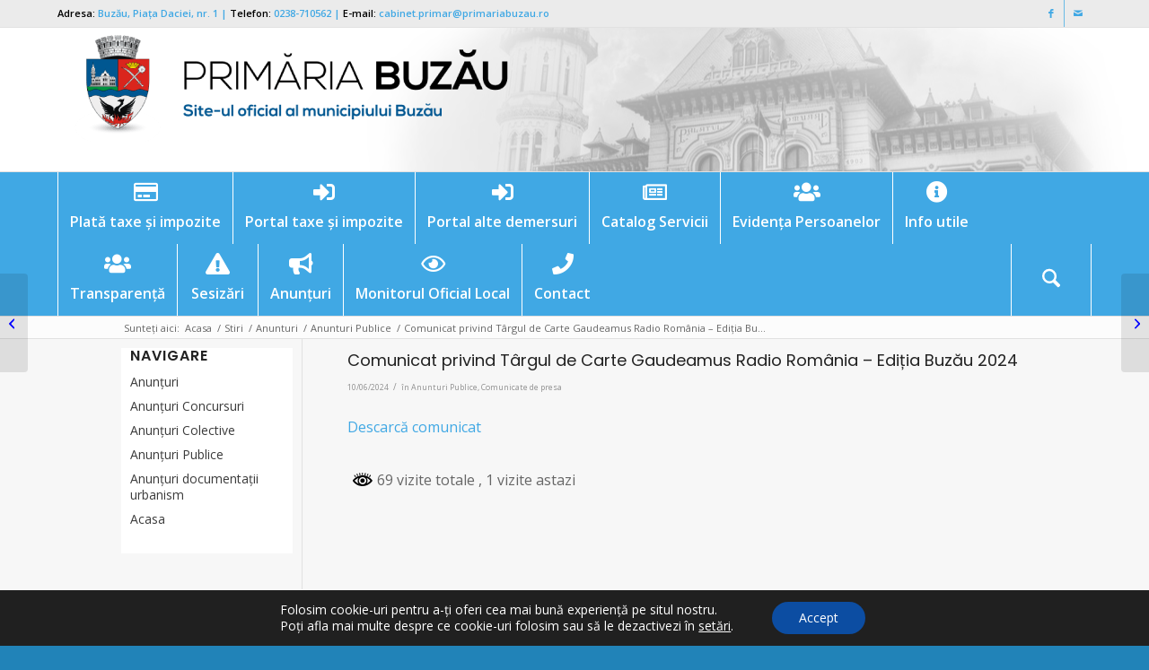

--- FILE ---
content_type: text/html; charset=UTF-8
request_url: https://primariabuzau.ro/comunicat-privind-targul-de-carte-gaudeamus-radio-romania-editia-buzau-2024/
body_size: 120286
content:
<!DOCTYPE html>
<html lang="ro-RO" class="html_stretched responsive av-preloader-disabled  html_header_top html_logo_left html_bottom_nav_header html_menu_left html_custom html_header_sticky_disabled html_header_shrinking_disabled html_header_topbar_active html_mobile_menu_tablet html_header_searchicon html_content_align_center html_header_unstick_top html_header_stretch html_av-submenu-hidden html_av-submenu-display-click html_av-overlay-side html_av-overlay-side-classic html_av-submenu-noclone html_entry_id_60435 av-cookies-no-cookie-consent av-no-preview av-custom-lightbox html_text_menu_active av-mobile-menu-switch-default">
<head>
<meta charset="UTF-8" />


<!-- mobile setting -->
<meta name="viewport" content="width=device-width, initial-scale=1">

<!-- Scripts/CSS and wp_head hook -->
		    <!-- PVC Template -->
    <script type="text/template" id="pvc-stats-view-template">
    <i class="pvc-stats-icon medium" aria-hidden="true"><svg xmlns="http://www.w3.org/2000/svg" version="1.0" viewBox="0 0 502 315" preserveAspectRatio="xMidYMid meet"><g transform="translate(0,332) scale(0.1,-0.1)" fill="" stroke="none"><path d="M2394 3279 l-29 -30 -3 -207 c-2 -182 0 -211 15 -242 39 -76 157 -76 196 0 15 31 17 60 15 243 l-3 209 -33 29 c-26 23 -41 29 -80 29 -41 0 -53 -5 -78 -31z"/><path d="M3085 3251 c-45 -19 -58 -50 -96 -229 -47 -217 -49 -260 -13 -295 52 -53 146 -42 177 20 16 31 87 366 87 410 0 70 -86 122 -155 94z"/><path d="M1751 3234 c-13 -9 -29 -31 -37 -50 -12 -29 -10 -49 21 -204 19 -94 39 -189 45 -210 14 -50 54 -80 110 -80 34 0 48 6 76 34 21 21 34 44 34 59 0 14 -18 113 -40 219 -37 178 -43 195 -70 221 -36 32 -101 37 -139 11z"/><path d="M1163 3073 c-36 -7 -73 -59 -73 -102 0 -56 133 -378 171 -413 34 -32 83 -37 129 -13 70 36 67 87 -16 290 -86 209 -89 214 -129 231 -35 14 -42 15 -82 7z"/><path d="M3689 3066 c-15 -9 -33 -30 -42 -48 -48 -103 -147 -355 -147 -375 0 -98 131 -148 192 -74 13 15 57 108 97 206 80 196 84 226 37 273 -30 30 -99 39 -137 18z"/><path d="M583 2784 c-38 -19 -67 -74 -58 -113 9 -42 211 -354 242 -373 16 -10 45 -18 66 -18 51 0 107 52 107 100 0 39 -1 41 -124 234 -80 126 -108 162 -133 173 -41 17 -61 16 -100 -3z"/><path d="M4250 2784 c-14 -9 -74 -91 -133 -183 -95 -150 -107 -173 -107 -213 0 -55 33 -94 87 -104 67 -13 90 8 211 198 130 202 137 225 78 284 -27 27 -42 34 -72 34 -22 0 -50 -8 -64 -16z"/><path d="M2275 2693 c-553 -48 -1095 -270 -1585 -649 -135 -104 -459 -423 -483 -476 -23 -49 -22 -139 2 -186 73 -142 361 -457 571 -626 285 -228 642 -407 990 -497 242 -63 336 -73 660 -74 310 0 370 5 595 52 535 111 1045 392 1455 803 122 121 250 273 275 326 19 41 19 137 0 174 -41 79 -309 363 -465 492 -447 370 -946 591 -1479 653 -113 14 -422 18 -536 8z m395 -428 c171 -34 330 -124 456 -258 112 -119 167 -219 211 -378 27 -96 24 -300 -5 -401 -72 -255 -236 -447 -474 -557 -132 -62 -201 -76 -368 -76 -167 0 -236 14 -368 76 -213 98 -373 271 -451 485 -162 444 86 934 547 1084 153 49 292 57 452 25z m909 -232 c222 -123 408 -262 593 -441 76 -74 138 -139 138 -144 0 -16 -233 -242 -330 -319 -155 -123 -309 -223 -461 -299 l-81 -41 32 46 c18 26 49 83 70 128 143 306 141 649 -6 957 -25 52 -61 116 -79 142 l-34 47 45 -20 c26 -10 76 -36 113 -56z m-2057 25 c-40 -58 -105 -190 -130 -263 -110 -324 -59 -707 132 -981 25 -35 42 -64 37 -64 -19 0 -241 119 -326 174 -188 122 -406 314 -532 468 l-58 71 108 103 c185 178 428 349 672 473 66 33 121 60 123 61 2 0 -10 -19 -26 -42z"/><path d="M2375 1950 c-198 -44 -350 -190 -395 -379 -18 -76 -8 -221 19 -290 114 -284 457 -406 731 -260 98 52 188 154 231 260 27 69 37 214 19 290 -38 163 -166 304 -326 360 -67 23 -215 33 -279 19z"/></g></svg></i>
	 <%= total_view %> vizite totale	<% if ( today_view > 0 ) { %>
		<span class="views_today">,  <%= today_view %> vizite astazi</span>
	<% } %>
	</span>
	</script>
		    <meta name='robots' content='index, follow, max-image-preview:large, max-snippet:-1, max-video-preview:-1' />
	<style>img:is([sizes="auto" i], [sizes^="auto," i]) { contain-intrinsic-size: 3000px 1500px }</style>
	
	<!-- This site is optimized with the Yoast SEO plugin v26.3 - https://yoast.com/wordpress/plugins/seo/ -->
	<title>Comunicat privind Târgul de Carte Gaudeamus Radio România - Ediția Buzău 2024 - Primăria Buzău</title>
	<link rel="canonical" href="https://primariabuzau.ro/comunicat-privind-targul-de-carte-gaudeamus-radio-romania-editia-buzau-2024/" />
	<meta property="og:locale" content="ro_RO" />
	<meta property="og:type" content="article" />
	<meta property="og:title" content="Comunicat privind Târgul de Carte Gaudeamus Radio România - Ediția Buzău 2024 - Primăria Buzău" />
	<meta property="og:description" content="Descarcă comunicat" />
	<meta property="og:url" content="https://primariabuzau.ro/comunicat-privind-targul-de-carte-gaudeamus-radio-romania-editia-buzau-2024/" />
	<meta property="og:site_name" content="Primăria Buzău" />
	<meta property="article:published_time" content="2024-06-10T09:52:28+00:00" />
	<meta name="author" content="Isa" />
	<meta name="twitter:card" content="summary_large_image" />
	<meta name="twitter:label1" content="Scris de" />
	<meta name="twitter:data1" content="Isa" />
	<meta name="twitter:label2" content="Timp estimat pentru citire" />
	<meta name="twitter:data2" content="1 minut" />
	<script type="application/ld+json" class="yoast-schema-graph">{"@context":"https://schema.org","@graph":[{"@type":"Article","@id":"https://primariabuzau.ro/comunicat-privind-targul-de-carte-gaudeamus-radio-romania-editia-buzau-2024/#article","isPartOf":{"@id":"https://primariabuzau.ro/comunicat-privind-targul-de-carte-gaudeamus-radio-romania-editia-buzau-2024/"},"author":{"name":"Isa","@id":"https://primariabuzau.ro/#/schema/person/2e4ec745ff8dea8673387fbb87f4f7fc"},"headline":"Comunicat privind Târgul de Carte Gaudeamus Radio România &#8211; Ediția Buzău 2024","datePublished":"2024-06-10T09:52:28+00:00","mainEntityOfPage":{"@id":"https://primariabuzau.ro/comunicat-privind-targul-de-carte-gaudeamus-radio-romania-editia-buzau-2024/"},"wordCount":17,"publisher":{"@id":"https://primariabuzau.ro/#organization"},"articleSection":["Anunturi Publice","Comunicate de presa"],"inLanguage":"ro-RO"},{"@type":"WebPage","@id":"https://primariabuzau.ro/comunicat-privind-targul-de-carte-gaudeamus-radio-romania-editia-buzau-2024/","url":"https://primariabuzau.ro/comunicat-privind-targul-de-carte-gaudeamus-radio-romania-editia-buzau-2024/","name":"Comunicat privind Târgul de Carte Gaudeamus Radio România - Ediția Buzău 2024 - Primăria Buzău","isPartOf":{"@id":"https://primariabuzau.ro/#website"},"datePublished":"2024-06-10T09:52:28+00:00","breadcrumb":{"@id":"https://primariabuzau.ro/comunicat-privind-targul-de-carte-gaudeamus-radio-romania-editia-buzau-2024/#breadcrumb"},"inLanguage":"ro-RO","potentialAction":[{"@type":"ReadAction","target":["https://primariabuzau.ro/comunicat-privind-targul-de-carte-gaudeamus-radio-romania-editia-buzau-2024/"]}]},{"@type":"BreadcrumbList","@id":"https://primariabuzau.ro/comunicat-privind-targul-de-carte-gaudeamus-radio-romania-editia-buzau-2024/#breadcrumb","itemListElement":[{"@type":"ListItem","position":1,"name":"Acasă","item":"https://primariabuzau.ro/"},{"@type":"ListItem","position":2,"name":"Comunicat privind Târgul de Carte Gaudeamus Radio România &#8211; Ediția Buzău 2024"}]},{"@type":"WebSite","@id":"https://primariabuzau.ro/#website","url":"https://primariabuzau.ro/","name":"Primăria Buzău","description":"Site-ul Oficial al Primăriei Municipiului Buzău","publisher":{"@id":"https://primariabuzau.ro/#organization"},"potentialAction":[{"@type":"SearchAction","target":{"@type":"EntryPoint","urlTemplate":"https://primariabuzau.ro/?s={search_term_string}"},"query-input":{"@type":"PropertyValueSpecification","valueRequired":true,"valueName":"search_term_string"}}],"inLanguage":"ro-RO"},{"@type":"Organization","@id":"https://primariabuzau.ro/#organization","name":"Primăria Municipiului Buzău","url":"https://primariabuzau.ro/","logo":{"@type":"ImageObject","inLanguage":"ro-RO","@id":"https://primariabuzau.ro/#/schema/logo/image/","url":"https://primariabuzau.ro/wp-content/uploads/2016/09/fddr.png","contentUrl":"https://primariabuzau.ro/wp-content/uploads/2016/09/fddr.png","width":510,"height":127,"caption":"Primăria Municipiului Buzău"},"image":{"@id":"https://primariabuzau.ro/#/schema/logo/image/"}},{"@type":"Person","@id":"https://primariabuzau.ro/#/schema/person/2e4ec745ff8dea8673387fbb87f4f7fc","name":"Isa","image":{"@type":"ImageObject","inLanguage":"ro-RO","@id":"https://primariabuzau.ro/#/schema/person/image/","url":"https://secure.gravatar.com/avatar/69d95cc19bf781a3d19e6d253045863daafc0481f0972a533cb5ba2f89c26d6b?s=96&d=mm&r=g","contentUrl":"https://secure.gravatar.com/avatar/69d95cc19bf781a3d19e6d253045863daafc0481f0972a533cb5ba2f89c26d6b?s=96&d=mm&r=g","caption":"Isa"},"url":"https://primariabuzau.ro/author/isa/"}]}</script>
	<!-- / Yoast SEO plugin. -->


<link rel='dns-prefetch' href='//www.googletagmanager.com' />
<link rel='dns-prefetch' href='//use.fontawesome.com' />
<link rel="alternate" type="application/rss+xml" title="Primăria Buzău &raquo; Flux" href="https://primariabuzau.ro/feed/" />
<link rel="alternate" type="application/rss+xml" title="Primăria Buzău &raquo; Flux comentarii" href="https://primariabuzau.ro/comments/feed/" />

<link rel='stylesheet' id='wp-block-library-css' href='https://primariabuzau.ro/wp-includes/css/dist/block-library/style.min.css?ver=6.8.3' type='text/css' media='all' />
<style id='global-styles-inline-css' type='text/css'>
:root{--wp--preset--aspect-ratio--square: 1;--wp--preset--aspect-ratio--4-3: 4/3;--wp--preset--aspect-ratio--3-4: 3/4;--wp--preset--aspect-ratio--3-2: 3/2;--wp--preset--aspect-ratio--2-3: 2/3;--wp--preset--aspect-ratio--16-9: 16/9;--wp--preset--aspect-ratio--9-16: 9/16;--wp--preset--color--black: #000000;--wp--preset--color--cyan-bluish-gray: #abb8c3;--wp--preset--color--white: #ffffff;--wp--preset--color--pale-pink: #f78da7;--wp--preset--color--vivid-red: #cf2e2e;--wp--preset--color--luminous-vivid-orange: #ff6900;--wp--preset--color--luminous-vivid-amber: #fcb900;--wp--preset--color--light-green-cyan: #7bdcb5;--wp--preset--color--vivid-green-cyan: #00d084;--wp--preset--color--pale-cyan-blue: #8ed1fc;--wp--preset--color--vivid-cyan-blue: #0693e3;--wp--preset--color--vivid-purple: #9b51e0;--wp--preset--color--metallic-red: #b02b2c;--wp--preset--color--maximum-yellow-red: #edae44;--wp--preset--color--yellow-sun: #eeee22;--wp--preset--color--palm-leaf: #83a846;--wp--preset--color--aero: #7bb0e7;--wp--preset--color--old-lavender: #745f7e;--wp--preset--color--steel-teal: #5f8789;--wp--preset--color--raspberry-pink: #d65799;--wp--preset--color--medium-turquoise: #4ecac2;--wp--preset--gradient--vivid-cyan-blue-to-vivid-purple: linear-gradient(135deg,rgba(6,147,227,1) 0%,rgb(155,81,224) 100%);--wp--preset--gradient--light-green-cyan-to-vivid-green-cyan: linear-gradient(135deg,rgb(122,220,180) 0%,rgb(0,208,130) 100%);--wp--preset--gradient--luminous-vivid-amber-to-luminous-vivid-orange: linear-gradient(135deg,rgba(252,185,0,1) 0%,rgba(255,105,0,1) 100%);--wp--preset--gradient--luminous-vivid-orange-to-vivid-red: linear-gradient(135deg,rgba(255,105,0,1) 0%,rgb(207,46,46) 100%);--wp--preset--gradient--very-light-gray-to-cyan-bluish-gray: linear-gradient(135deg,rgb(238,238,238) 0%,rgb(169,184,195) 100%);--wp--preset--gradient--cool-to-warm-spectrum: linear-gradient(135deg,rgb(74,234,220) 0%,rgb(151,120,209) 20%,rgb(207,42,186) 40%,rgb(238,44,130) 60%,rgb(251,105,98) 80%,rgb(254,248,76) 100%);--wp--preset--gradient--blush-light-purple: linear-gradient(135deg,rgb(255,206,236) 0%,rgb(152,150,240) 100%);--wp--preset--gradient--blush-bordeaux: linear-gradient(135deg,rgb(254,205,165) 0%,rgb(254,45,45) 50%,rgb(107,0,62) 100%);--wp--preset--gradient--luminous-dusk: linear-gradient(135deg,rgb(255,203,112) 0%,rgb(199,81,192) 50%,rgb(65,88,208) 100%);--wp--preset--gradient--pale-ocean: linear-gradient(135deg,rgb(255,245,203) 0%,rgb(182,227,212) 50%,rgb(51,167,181) 100%);--wp--preset--gradient--electric-grass: linear-gradient(135deg,rgb(202,248,128) 0%,rgb(113,206,126) 100%);--wp--preset--gradient--midnight: linear-gradient(135deg,rgb(2,3,129) 0%,rgb(40,116,252) 100%);--wp--preset--font-size--small: 1rem;--wp--preset--font-size--medium: 1.125rem;--wp--preset--font-size--large: 1.75rem;--wp--preset--font-size--x-large: clamp(1.75rem, 3vw, 2.25rem);--wp--preset--spacing--20: 0.44rem;--wp--preset--spacing--30: 0.67rem;--wp--preset--spacing--40: 1rem;--wp--preset--spacing--50: 1.5rem;--wp--preset--spacing--60: 2.25rem;--wp--preset--spacing--70: 3.38rem;--wp--preset--spacing--80: 5.06rem;--wp--preset--shadow--natural: 6px 6px 9px rgba(0, 0, 0, 0.2);--wp--preset--shadow--deep: 12px 12px 50px rgba(0, 0, 0, 0.4);--wp--preset--shadow--sharp: 6px 6px 0px rgba(0, 0, 0, 0.2);--wp--preset--shadow--outlined: 6px 6px 0px -3px rgba(255, 255, 255, 1), 6px 6px rgba(0, 0, 0, 1);--wp--preset--shadow--crisp: 6px 6px 0px rgba(0, 0, 0, 1);}:root { --wp--style--global--content-size: 800px;--wp--style--global--wide-size: 1130px; }:where(body) { margin: 0; }.wp-site-blocks > .alignleft { float: left; margin-right: 2em; }.wp-site-blocks > .alignright { float: right; margin-left: 2em; }.wp-site-blocks > .aligncenter { justify-content: center; margin-left: auto; margin-right: auto; }:where(.is-layout-flex){gap: 0.5em;}:where(.is-layout-grid){gap: 0.5em;}.is-layout-flow > .alignleft{float: left;margin-inline-start: 0;margin-inline-end: 2em;}.is-layout-flow > .alignright{float: right;margin-inline-start: 2em;margin-inline-end: 0;}.is-layout-flow > .aligncenter{margin-left: auto !important;margin-right: auto !important;}.is-layout-constrained > .alignleft{float: left;margin-inline-start: 0;margin-inline-end: 2em;}.is-layout-constrained > .alignright{float: right;margin-inline-start: 2em;margin-inline-end: 0;}.is-layout-constrained > .aligncenter{margin-left: auto !important;margin-right: auto !important;}.is-layout-constrained > :where(:not(.alignleft):not(.alignright):not(.alignfull)){max-width: var(--wp--style--global--content-size);margin-left: auto !important;margin-right: auto !important;}.is-layout-constrained > .alignwide{max-width: var(--wp--style--global--wide-size);}body .is-layout-flex{display: flex;}.is-layout-flex{flex-wrap: wrap;align-items: center;}.is-layout-flex > :is(*, div){margin: 0;}body .is-layout-grid{display: grid;}.is-layout-grid > :is(*, div){margin: 0;}body{padding-top: 0px;padding-right: 0px;padding-bottom: 0px;padding-left: 0px;}a:where(:not(.wp-element-button)){text-decoration: underline;}:root :where(.wp-element-button, .wp-block-button__link){background-color: #32373c;border-width: 0;color: #fff;font-family: inherit;font-size: inherit;line-height: inherit;padding: calc(0.667em + 2px) calc(1.333em + 2px);text-decoration: none;}.has-black-color{color: var(--wp--preset--color--black) !important;}.has-cyan-bluish-gray-color{color: var(--wp--preset--color--cyan-bluish-gray) !important;}.has-white-color{color: var(--wp--preset--color--white) !important;}.has-pale-pink-color{color: var(--wp--preset--color--pale-pink) !important;}.has-vivid-red-color{color: var(--wp--preset--color--vivid-red) !important;}.has-luminous-vivid-orange-color{color: var(--wp--preset--color--luminous-vivid-orange) !important;}.has-luminous-vivid-amber-color{color: var(--wp--preset--color--luminous-vivid-amber) !important;}.has-light-green-cyan-color{color: var(--wp--preset--color--light-green-cyan) !important;}.has-vivid-green-cyan-color{color: var(--wp--preset--color--vivid-green-cyan) !important;}.has-pale-cyan-blue-color{color: var(--wp--preset--color--pale-cyan-blue) !important;}.has-vivid-cyan-blue-color{color: var(--wp--preset--color--vivid-cyan-blue) !important;}.has-vivid-purple-color{color: var(--wp--preset--color--vivid-purple) !important;}.has-metallic-red-color{color: var(--wp--preset--color--metallic-red) !important;}.has-maximum-yellow-red-color{color: var(--wp--preset--color--maximum-yellow-red) !important;}.has-yellow-sun-color{color: var(--wp--preset--color--yellow-sun) !important;}.has-palm-leaf-color{color: var(--wp--preset--color--palm-leaf) !important;}.has-aero-color{color: var(--wp--preset--color--aero) !important;}.has-old-lavender-color{color: var(--wp--preset--color--old-lavender) !important;}.has-steel-teal-color{color: var(--wp--preset--color--steel-teal) !important;}.has-raspberry-pink-color{color: var(--wp--preset--color--raspberry-pink) !important;}.has-medium-turquoise-color{color: var(--wp--preset--color--medium-turquoise) !important;}.has-black-background-color{background-color: var(--wp--preset--color--black) !important;}.has-cyan-bluish-gray-background-color{background-color: var(--wp--preset--color--cyan-bluish-gray) !important;}.has-white-background-color{background-color: var(--wp--preset--color--white) !important;}.has-pale-pink-background-color{background-color: var(--wp--preset--color--pale-pink) !important;}.has-vivid-red-background-color{background-color: var(--wp--preset--color--vivid-red) !important;}.has-luminous-vivid-orange-background-color{background-color: var(--wp--preset--color--luminous-vivid-orange) !important;}.has-luminous-vivid-amber-background-color{background-color: var(--wp--preset--color--luminous-vivid-amber) !important;}.has-light-green-cyan-background-color{background-color: var(--wp--preset--color--light-green-cyan) !important;}.has-vivid-green-cyan-background-color{background-color: var(--wp--preset--color--vivid-green-cyan) !important;}.has-pale-cyan-blue-background-color{background-color: var(--wp--preset--color--pale-cyan-blue) !important;}.has-vivid-cyan-blue-background-color{background-color: var(--wp--preset--color--vivid-cyan-blue) !important;}.has-vivid-purple-background-color{background-color: var(--wp--preset--color--vivid-purple) !important;}.has-metallic-red-background-color{background-color: var(--wp--preset--color--metallic-red) !important;}.has-maximum-yellow-red-background-color{background-color: var(--wp--preset--color--maximum-yellow-red) !important;}.has-yellow-sun-background-color{background-color: var(--wp--preset--color--yellow-sun) !important;}.has-palm-leaf-background-color{background-color: var(--wp--preset--color--palm-leaf) !important;}.has-aero-background-color{background-color: var(--wp--preset--color--aero) !important;}.has-old-lavender-background-color{background-color: var(--wp--preset--color--old-lavender) !important;}.has-steel-teal-background-color{background-color: var(--wp--preset--color--steel-teal) !important;}.has-raspberry-pink-background-color{background-color: var(--wp--preset--color--raspberry-pink) !important;}.has-medium-turquoise-background-color{background-color: var(--wp--preset--color--medium-turquoise) !important;}.has-black-border-color{border-color: var(--wp--preset--color--black) !important;}.has-cyan-bluish-gray-border-color{border-color: var(--wp--preset--color--cyan-bluish-gray) !important;}.has-white-border-color{border-color: var(--wp--preset--color--white) !important;}.has-pale-pink-border-color{border-color: var(--wp--preset--color--pale-pink) !important;}.has-vivid-red-border-color{border-color: var(--wp--preset--color--vivid-red) !important;}.has-luminous-vivid-orange-border-color{border-color: var(--wp--preset--color--luminous-vivid-orange) !important;}.has-luminous-vivid-amber-border-color{border-color: var(--wp--preset--color--luminous-vivid-amber) !important;}.has-light-green-cyan-border-color{border-color: var(--wp--preset--color--light-green-cyan) !important;}.has-vivid-green-cyan-border-color{border-color: var(--wp--preset--color--vivid-green-cyan) !important;}.has-pale-cyan-blue-border-color{border-color: var(--wp--preset--color--pale-cyan-blue) !important;}.has-vivid-cyan-blue-border-color{border-color: var(--wp--preset--color--vivid-cyan-blue) !important;}.has-vivid-purple-border-color{border-color: var(--wp--preset--color--vivid-purple) !important;}.has-metallic-red-border-color{border-color: var(--wp--preset--color--metallic-red) !important;}.has-maximum-yellow-red-border-color{border-color: var(--wp--preset--color--maximum-yellow-red) !important;}.has-yellow-sun-border-color{border-color: var(--wp--preset--color--yellow-sun) !important;}.has-palm-leaf-border-color{border-color: var(--wp--preset--color--palm-leaf) !important;}.has-aero-border-color{border-color: var(--wp--preset--color--aero) !important;}.has-old-lavender-border-color{border-color: var(--wp--preset--color--old-lavender) !important;}.has-steel-teal-border-color{border-color: var(--wp--preset--color--steel-teal) !important;}.has-raspberry-pink-border-color{border-color: var(--wp--preset--color--raspberry-pink) !important;}.has-medium-turquoise-border-color{border-color: var(--wp--preset--color--medium-turquoise) !important;}.has-vivid-cyan-blue-to-vivid-purple-gradient-background{background: var(--wp--preset--gradient--vivid-cyan-blue-to-vivid-purple) !important;}.has-light-green-cyan-to-vivid-green-cyan-gradient-background{background: var(--wp--preset--gradient--light-green-cyan-to-vivid-green-cyan) !important;}.has-luminous-vivid-amber-to-luminous-vivid-orange-gradient-background{background: var(--wp--preset--gradient--luminous-vivid-amber-to-luminous-vivid-orange) !important;}.has-luminous-vivid-orange-to-vivid-red-gradient-background{background: var(--wp--preset--gradient--luminous-vivid-orange-to-vivid-red) !important;}.has-very-light-gray-to-cyan-bluish-gray-gradient-background{background: var(--wp--preset--gradient--very-light-gray-to-cyan-bluish-gray) !important;}.has-cool-to-warm-spectrum-gradient-background{background: var(--wp--preset--gradient--cool-to-warm-spectrum) !important;}.has-blush-light-purple-gradient-background{background: var(--wp--preset--gradient--blush-light-purple) !important;}.has-blush-bordeaux-gradient-background{background: var(--wp--preset--gradient--blush-bordeaux) !important;}.has-luminous-dusk-gradient-background{background: var(--wp--preset--gradient--luminous-dusk) !important;}.has-pale-ocean-gradient-background{background: var(--wp--preset--gradient--pale-ocean) !important;}.has-electric-grass-gradient-background{background: var(--wp--preset--gradient--electric-grass) !important;}.has-midnight-gradient-background{background: var(--wp--preset--gradient--midnight) !important;}.has-small-font-size{font-size: var(--wp--preset--font-size--small) !important;}.has-medium-font-size{font-size: var(--wp--preset--font-size--medium) !important;}.has-large-font-size{font-size: var(--wp--preset--font-size--large) !important;}.has-x-large-font-size{font-size: var(--wp--preset--font-size--x-large) !important;}
:where(.wp-block-post-template.is-layout-flex){gap: 1.25em;}:where(.wp-block-post-template.is-layout-grid){gap: 1.25em;}
:where(.wp-block-columns.is-layout-flex){gap: 2em;}:where(.wp-block-columns.is-layout-grid){gap: 2em;}
:root :where(.wp-block-pullquote){font-size: 1.5em;line-height: 1.6;}
</style>
<link rel='stylesheet' id='devign-covid-nineteen-style-css' href='https://primariabuzau.ro/wp-content/plugins/covid-19-alert/assets/styles.css?ver=1622188567' type='text/css' media='all' />
<link rel='stylesheet' id='a3-pvc-style-css' href='https://primariabuzau.ro/wp-content/plugins/page-views-count/assets/css/style.min.css?ver=2.8.7' type='text/css' media='all' />
<link rel='stylesheet' id='ce_responsive-css' href='https://primariabuzau.ro/wp-content/plugins/simple-embed-code/css/video-container.min.css?ver=2.5.1' type='text/css' media='all' />
<link rel='stylesheet' id='a3pvc-css' href='//primariabuzau.ro/wp-content/uploads/sass/pvc.min.css?ver=1620134324' type='text/css' media='all' />
<link rel='stylesheet' id='bfa-font-awesome-css' href='https://use.fontawesome.com/releases/v5.15.4/css/all.css?ver=2.0.3' type='text/css' media='all' />
<link rel='stylesheet' id='bfa-font-awesome-v4-shim-css' href='https://use.fontawesome.com/releases/v5.15.4/css/v4-shims.css?ver=2.0.3' type='text/css' media='all' />
<style id='bfa-font-awesome-v4-shim-inline-css' type='text/css'>

			@font-face {
				font-family: 'FontAwesome';
				src: url('https://use.fontawesome.com/releases/v5.15.4/webfonts/fa-brands-400.eot'),
				url('https://use.fontawesome.com/releases/v5.15.4/webfonts/fa-brands-400.eot?#iefix') format('embedded-opentype'),
				url('https://use.fontawesome.com/releases/v5.15.4/webfonts/fa-brands-400.woff2') format('woff2'),
				url('https://use.fontawesome.com/releases/v5.15.4/webfonts/fa-brands-400.woff') format('woff'),
				url('https://use.fontawesome.com/releases/v5.15.4/webfonts/fa-brands-400.ttf') format('truetype'),
				url('https://use.fontawesome.com/releases/v5.15.4/webfonts/fa-brands-400.svg#fontawesome') format('svg');
			}

			@font-face {
				font-family: 'FontAwesome';
				src: url('https://use.fontawesome.com/releases/v5.15.4/webfonts/fa-solid-900.eot'),
				url('https://use.fontawesome.com/releases/v5.15.4/webfonts/fa-solid-900.eot?#iefix') format('embedded-opentype'),
				url('https://use.fontawesome.com/releases/v5.15.4/webfonts/fa-solid-900.woff2') format('woff2'),
				url('https://use.fontawesome.com/releases/v5.15.4/webfonts/fa-solid-900.woff') format('woff'),
				url('https://use.fontawesome.com/releases/v5.15.4/webfonts/fa-solid-900.ttf') format('truetype'),
				url('https://use.fontawesome.com/releases/v5.15.4/webfonts/fa-solid-900.svg#fontawesome') format('svg');
			}

			@font-face {
				font-family: 'FontAwesome';
				src: url('https://use.fontawesome.com/releases/v5.15.4/webfonts/fa-regular-400.eot'),
				url('https://use.fontawesome.com/releases/v5.15.4/webfonts/fa-regular-400.eot?#iefix') format('embedded-opentype'),
				url('https://use.fontawesome.com/releases/v5.15.4/webfonts/fa-regular-400.woff2') format('woff2'),
				url('https://use.fontawesome.com/releases/v5.15.4/webfonts/fa-regular-400.woff') format('woff'),
				url('https://use.fontawesome.com/releases/v5.15.4/webfonts/fa-regular-400.ttf') format('truetype'),
				url('https://use.fontawesome.com/releases/v5.15.4/webfonts/fa-regular-400.svg#fontawesome') format('svg');
				unicode-range: U+F004-F005,U+F007,U+F017,U+F022,U+F024,U+F02E,U+F03E,U+F044,U+F057-F059,U+F06E,U+F070,U+F075,U+F07B-F07C,U+F080,U+F086,U+F089,U+F094,U+F09D,U+F0A0,U+F0A4-F0A7,U+F0C5,U+F0C7-F0C8,U+F0E0,U+F0EB,U+F0F3,U+F0F8,U+F0FE,U+F111,U+F118-F11A,U+F11C,U+F133,U+F144,U+F146,U+F14A,U+F14D-F14E,U+F150-F152,U+F15B-F15C,U+F164-F165,U+F185-F186,U+F191-F192,U+F1AD,U+F1C1-F1C9,U+F1CD,U+F1D8,U+F1E3,U+F1EA,U+F1F6,U+F1F9,U+F20A,U+F247-F249,U+F24D,U+F254-F25B,U+F25D,U+F267,U+F271-F274,U+F279,U+F28B,U+F28D,U+F2B5-F2B6,U+F2B9,U+F2BB,U+F2BD,U+F2C1-F2C2,U+F2D0,U+F2D2,U+F2DC,U+F2ED,U+F328,U+F358-F35B,U+F3A5,U+F3D1,U+F410,U+F4AD;
			}
		
</style>
<link rel='stylesheet' id='moove_gdpr_frontend-css' href='https://primariabuzau.ro/wp-content/plugins/gdpr-cookie-compliance/dist/styles/gdpr-main-nf.css?ver=5.0.9' type='text/css' media='all' />
<style id='moove_gdpr_frontend-inline-css' type='text/css'>
				#moove_gdpr_cookie_modal .moove-gdpr-modal-content .moove-gdpr-tab-main h3.tab-title, 
				#moove_gdpr_cookie_modal .moove-gdpr-modal-content .moove-gdpr-tab-main span.tab-title,
				#moove_gdpr_cookie_modal .moove-gdpr-modal-content .moove-gdpr-modal-left-content #moove-gdpr-menu li a, 
				#moove_gdpr_cookie_modal .moove-gdpr-modal-content .moove-gdpr-modal-left-content #moove-gdpr-menu li button,
				#moove_gdpr_cookie_modal .moove-gdpr-modal-content .moove-gdpr-modal-left-content .moove-gdpr-branding-cnt a,
				#moove_gdpr_cookie_modal .moove-gdpr-modal-content .moove-gdpr-modal-footer-content .moove-gdpr-button-holder a.mgbutton, 
				#moove_gdpr_cookie_modal .moove-gdpr-modal-content .moove-gdpr-modal-footer-content .moove-gdpr-button-holder button.mgbutton,
				#moove_gdpr_cookie_modal .cookie-switch .cookie-slider:after, 
				#moove_gdpr_cookie_modal .cookie-switch .slider:after, 
				#moove_gdpr_cookie_modal .switch .cookie-slider:after, 
				#moove_gdpr_cookie_modal .switch .slider:after,
				#moove_gdpr_cookie_info_bar .moove-gdpr-info-bar-container .moove-gdpr-info-bar-content p, 
				#moove_gdpr_cookie_info_bar .moove-gdpr-info-bar-container .moove-gdpr-info-bar-content p a,
				#moove_gdpr_cookie_info_bar .moove-gdpr-info-bar-container .moove-gdpr-info-bar-content a.mgbutton, 
				#moove_gdpr_cookie_info_bar .moove-gdpr-info-bar-container .moove-gdpr-info-bar-content button.mgbutton,
				#moove_gdpr_cookie_modal .moove-gdpr-modal-content .moove-gdpr-tab-main .moove-gdpr-tab-main-content h1, 
				#moove_gdpr_cookie_modal .moove-gdpr-modal-content .moove-gdpr-tab-main .moove-gdpr-tab-main-content h2, 
				#moove_gdpr_cookie_modal .moove-gdpr-modal-content .moove-gdpr-tab-main .moove-gdpr-tab-main-content h3, 
				#moove_gdpr_cookie_modal .moove-gdpr-modal-content .moove-gdpr-tab-main .moove-gdpr-tab-main-content h4, 
				#moove_gdpr_cookie_modal .moove-gdpr-modal-content .moove-gdpr-tab-main .moove-gdpr-tab-main-content h5, 
				#moove_gdpr_cookie_modal .moove-gdpr-modal-content .moove-gdpr-tab-main .moove-gdpr-tab-main-content h6,
				#moove_gdpr_cookie_modal .moove-gdpr-modal-content.moove_gdpr_modal_theme_v2 .moove-gdpr-modal-title .tab-title,
				#moove_gdpr_cookie_modal .moove-gdpr-modal-content.moove_gdpr_modal_theme_v2 .moove-gdpr-tab-main h3.tab-title, 
				#moove_gdpr_cookie_modal .moove-gdpr-modal-content.moove_gdpr_modal_theme_v2 .moove-gdpr-tab-main span.tab-title,
				#moove_gdpr_cookie_modal .moove-gdpr-modal-content.moove_gdpr_modal_theme_v2 .moove-gdpr-branding-cnt a {
					font-weight: inherit				}
			#moove_gdpr_cookie_modal,#moove_gdpr_cookie_info_bar,.gdpr_cookie_settings_shortcode_content{font-family:inherit}#moove_gdpr_save_popup_settings_button{background-color:#373737;color:#fff}#moove_gdpr_save_popup_settings_button:hover{background-color:#000}#moove_gdpr_cookie_info_bar .moove-gdpr-info-bar-container .moove-gdpr-info-bar-content a.mgbutton,#moove_gdpr_cookie_info_bar .moove-gdpr-info-bar-container .moove-gdpr-info-bar-content button.mgbutton{background-color:#0c4da2}#moove_gdpr_cookie_modal .moove-gdpr-modal-content .moove-gdpr-modal-footer-content .moove-gdpr-button-holder a.mgbutton,#moove_gdpr_cookie_modal .moove-gdpr-modal-content .moove-gdpr-modal-footer-content .moove-gdpr-button-holder button.mgbutton,.gdpr_cookie_settings_shortcode_content .gdpr-shr-button.button-green{background-color:#0c4da2;border-color:#0c4da2}#moove_gdpr_cookie_modal .moove-gdpr-modal-content .moove-gdpr-modal-footer-content .moove-gdpr-button-holder a.mgbutton:hover,#moove_gdpr_cookie_modal .moove-gdpr-modal-content .moove-gdpr-modal-footer-content .moove-gdpr-button-holder button.mgbutton:hover,.gdpr_cookie_settings_shortcode_content .gdpr-shr-button.button-green:hover{background-color:#fff;color:#0c4da2}#moove_gdpr_cookie_modal .moove-gdpr-modal-content .moove-gdpr-modal-close i,#moove_gdpr_cookie_modal .moove-gdpr-modal-content .moove-gdpr-modal-close span.gdpr-icon{background-color:#0c4da2;border:1px solid #0c4da2}#moove_gdpr_cookie_info_bar span.moove-gdpr-infobar-allow-all.focus-g,#moove_gdpr_cookie_info_bar span.moove-gdpr-infobar-allow-all:focus,#moove_gdpr_cookie_info_bar button.moove-gdpr-infobar-allow-all.focus-g,#moove_gdpr_cookie_info_bar button.moove-gdpr-infobar-allow-all:focus,#moove_gdpr_cookie_info_bar span.moove-gdpr-infobar-reject-btn.focus-g,#moove_gdpr_cookie_info_bar span.moove-gdpr-infobar-reject-btn:focus,#moove_gdpr_cookie_info_bar button.moove-gdpr-infobar-reject-btn.focus-g,#moove_gdpr_cookie_info_bar button.moove-gdpr-infobar-reject-btn:focus,#moove_gdpr_cookie_info_bar span.change-settings-button.focus-g,#moove_gdpr_cookie_info_bar span.change-settings-button:focus,#moove_gdpr_cookie_info_bar button.change-settings-button.focus-g,#moove_gdpr_cookie_info_bar button.change-settings-button:focus{-webkit-box-shadow:0 0 1px 3px #0c4da2;-moz-box-shadow:0 0 1px 3px #0c4da2;box-shadow:0 0 1px 3px #0c4da2}#moove_gdpr_cookie_modal .moove-gdpr-modal-content .moove-gdpr-modal-close i:hover,#moove_gdpr_cookie_modal .moove-gdpr-modal-content .moove-gdpr-modal-close span.gdpr-icon:hover,#moove_gdpr_cookie_info_bar span[data-href]>u.change-settings-button{color:#0c4da2}#moove_gdpr_cookie_modal .moove-gdpr-modal-content .moove-gdpr-modal-left-content #moove-gdpr-menu li.menu-item-selected a span.gdpr-icon,#moove_gdpr_cookie_modal .moove-gdpr-modal-content .moove-gdpr-modal-left-content #moove-gdpr-menu li.menu-item-selected button span.gdpr-icon{color:inherit}#moove_gdpr_cookie_modal .moove-gdpr-modal-content .moove-gdpr-modal-left-content #moove-gdpr-menu li a span.gdpr-icon,#moove_gdpr_cookie_modal .moove-gdpr-modal-content .moove-gdpr-modal-left-content #moove-gdpr-menu li button span.gdpr-icon{color:inherit}#moove_gdpr_cookie_modal .gdpr-acc-link{line-height:0;font-size:0;color:transparent;position:absolute}#moove_gdpr_cookie_modal .moove-gdpr-modal-content .moove-gdpr-modal-close:hover i,#moove_gdpr_cookie_modal .moove-gdpr-modal-content .moove-gdpr-modal-left-content #moove-gdpr-menu li a,#moove_gdpr_cookie_modal .moove-gdpr-modal-content .moove-gdpr-modal-left-content #moove-gdpr-menu li button,#moove_gdpr_cookie_modal .moove-gdpr-modal-content .moove-gdpr-modal-left-content #moove-gdpr-menu li button i,#moove_gdpr_cookie_modal .moove-gdpr-modal-content .moove-gdpr-modal-left-content #moove-gdpr-menu li a i,#moove_gdpr_cookie_modal .moove-gdpr-modal-content .moove-gdpr-tab-main .moove-gdpr-tab-main-content a:hover,#moove_gdpr_cookie_info_bar.moove-gdpr-dark-scheme .moove-gdpr-info-bar-container .moove-gdpr-info-bar-content a.mgbutton:hover,#moove_gdpr_cookie_info_bar.moove-gdpr-dark-scheme .moove-gdpr-info-bar-container .moove-gdpr-info-bar-content button.mgbutton:hover,#moove_gdpr_cookie_info_bar.moove-gdpr-dark-scheme .moove-gdpr-info-bar-container .moove-gdpr-info-bar-content a:hover,#moove_gdpr_cookie_info_bar.moove-gdpr-dark-scheme .moove-gdpr-info-bar-container .moove-gdpr-info-bar-content button:hover,#moove_gdpr_cookie_info_bar.moove-gdpr-dark-scheme .moove-gdpr-info-bar-container .moove-gdpr-info-bar-content span.change-settings-button:hover,#moove_gdpr_cookie_info_bar.moove-gdpr-dark-scheme .moove-gdpr-info-bar-container .moove-gdpr-info-bar-content button.change-settings-button:hover,#moove_gdpr_cookie_info_bar.moove-gdpr-dark-scheme .moove-gdpr-info-bar-container .moove-gdpr-info-bar-content u.change-settings-button:hover,#moove_gdpr_cookie_info_bar span[data-href]>u.change-settings-button,#moove_gdpr_cookie_info_bar.moove-gdpr-dark-scheme .moove-gdpr-info-bar-container .moove-gdpr-info-bar-content a.mgbutton.focus-g,#moove_gdpr_cookie_info_bar.moove-gdpr-dark-scheme .moove-gdpr-info-bar-container .moove-gdpr-info-bar-content button.mgbutton.focus-g,#moove_gdpr_cookie_info_bar.moove-gdpr-dark-scheme .moove-gdpr-info-bar-container .moove-gdpr-info-bar-content a.focus-g,#moove_gdpr_cookie_info_bar.moove-gdpr-dark-scheme .moove-gdpr-info-bar-container .moove-gdpr-info-bar-content button.focus-g,#moove_gdpr_cookie_info_bar.moove-gdpr-dark-scheme .moove-gdpr-info-bar-container .moove-gdpr-info-bar-content a.mgbutton:focus,#moove_gdpr_cookie_info_bar.moove-gdpr-dark-scheme .moove-gdpr-info-bar-container .moove-gdpr-info-bar-content button.mgbutton:focus,#moove_gdpr_cookie_info_bar.moove-gdpr-dark-scheme .moove-gdpr-info-bar-container .moove-gdpr-info-bar-content a:focus,#moove_gdpr_cookie_info_bar.moove-gdpr-dark-scheme .moove-gdpr-info-bar-container .moove-gdpr-info-bar-content button:focus,#moove_gdpr_cookie_info_bar.moove-gdpr-dark-scheme .moove-gdpr-info-bar-container .moove-gdpr-info-bar-content span.change-settings-button.focus-g,span.change-settings-button:focus,button.change-settings-button.focus-g,button.change-settings-button:focus,#moove_gdpr_cookie_info_bar.moove-gdpr-dark-scheme .moove-gdpr-info-bar-container .moove-gdpr-info-bar-content u.change-settings-button.focus-g,#moove_gdpr_cookie_info_bar.moove-gdpr-dark-scheme .moove-gdpr-info-bar-container .moove-gdpr-info-bar-content u.change-settings-button:focus{color:#0c4da2}#moove_gdpr_cookie_modal .moove-gdpr-branding.focus-g span,#moove_gdpr_cookie_modal .moove-gdpr-modal-content .moove-gdpr-tab-main a.focus-g,#moove_gdpr_cookie_modal .moove-gdpr-modal-content .moove-gdpr-tab-main .gdpr-cd-details-toggle.focus-g{color:#0c4da2}#moove_gdpr_cookie_modal.gdpr_lightbox-hide{display:none}
</style>
<link rel='stylesheet' id='avia-merged-styles-css' href='https://primariabuzau.ro/wp-content/uploads/dynamic_avia/avia-merged-styles-61da50412f3d68f4572c310b7c3571cc---6915af87c7edf.css' type='text/css' media='all' />
<script type="text/javascript" id="jquery-core-js-extra">
/* <![CDATA[ */
var SDT_DATA = {"ajaxurl":"https:\/\/primariabuzau.ro\/wp-admin\/admin-ajax.php","siteUrl":"https:\/\/primariabuzau.ro\/","pluginsUrl":"https:\/\/primariabuzau.ro\/wp-content\/plugins","isAdmin":""};
/* ]]> */
</script>
<script type="text/javascript" src="https://primariabuzau.ro/wp-includes/js/jquery/jquery.min.js?ver=3.7.1" id="jquery-core-js"></script>
<script type="text/javascript" src="https://primariabuzau.ro/wp-includes/js/underscore.min.js?ver=1.13.7" id="underscore-js"></script>
<script type="text/javascript" src="https://primariabuzau.ro/wp-content/plugins/covid-19-alert/assets/scripts.js?ver=1622188567" id="devign-covid-nineteen-script-js"></script>
<script type="text/javascript" src="https://primariabuzau.ro/wp-includes/js/backbone.min.js?ver=1.6.0" id="backbone-js"></script>
<script type="text/javascript" id="a3-pvc-backbone-js-extra">
/* <![CDATA[ */
var pvc_vars = {"rest_api_url":"https:\/\/primariabuzau.ro\/wp-json\/pvc\/v1","ajax_url":"https:\/\/primariabuzau.ro\/wp-admin\/admin-ajax.php","security":"f277bf2d66","ajax_load_type":"rest_api"};
/* ]]> */
</script>
<script type="text/javascript" src="https://primariabuzau.ro/wp-content/plugins/page-views-count/assets/js/pvc.backbone.min.js?ver=2.8.7" id="a3-pvc-backbone-js"></script>

<!-- Google tag (gtag.js) snippet added by Site Kit -->
<!-- Google Analytics snippet added by Site Kit -->
<script type="text/javascript" src="https://www.googletagmanager.com/gtag/js?id=G-ERBEWNQ0PG" id="google_gtagjs-js" async></script>
<script type="text/javascript" id="google_gtagjs-js-after">
/* <![CDATA[ */
window.dataLayer = window.dataLayer || [];function gtag(){dataLayer.push(arguments);}
gtag("set","linker",{"domains":["primariabuzau.ro"]});
gtag("js", new Date());
gtag("set", "developer_id.dZTNiMT", true);
gtag("config", "G-ERBEWNQ0PG");
/* ]]> */
</script>
<script type="text/javascript" src="https://primariabuzau.ro/wp-content/uploads/dynamic_avia/avia-head-scripts-1a3344b61da476f689d0c5eee706628a---6915af87cea7c.js" id="avia-head-scripts-js"></script>
<link rel="https://api.w.org/" href="https://primariabuzau.ro/wp-json/" /><link rel="alternate" title="JSON" type="application/json" href="https://primariabuzau.ro/wp-json/wp/v2/posts/60435" /><link rel="EditURI" type="application/rsd+xml" title="RSD" href="https://primariabuzau.ro/xmlrpc.php?rsd" />
<meta name="generator" content="WordPress 6.8.3" />
<link rel='shortlink' href='https://primariabuzau.ro/?p=60435' />
<link rel="alternate" title="oEmbed (JSON)" type="application/json+oembed" href="https://primariabuzau.ro/wp-json/oembed/1.0/embed?url=https%3A%2F%2Fprimariabuzau.ro%2Fcomunicat-privind-targul-de-carte-gaudeamus-radio-romania-editia-buzau-2024%2F" />
<link rel="alternate" title="oEmbed (XML)" type="text/xml+oembed" href="https://primariabuzau.ro/wp-json/oembed/1.0/embed?url=https%3A%2F%2Fprimariabuzau.ro%2Fcomunicat-privind-targul-de-carte-gaudeamus-radio-romania-editia-buzau-2024%2F&#038;format=xml" />
<meta name="generator" content="Site Kit by Google 1.165.0" /><!-- HFCM by 99 Robots - Snippet # 1: Plausible Simple Analytics -->
<script defer data-domain="primariabuzau.ro" src="https://plausible.io/js/script.js"></script>
<!-- /end HFCM by 99 Robots -->
<!-- HFCM by 99 Robots - Snippet # 2: Userway -->
<script src="https://cdn.userway.org/widget.js" data-account="yRp30MOw8A"></script>
<!-- /end HFCM by 99 Robots -->
<script>document.createElement( "picture" );if(!window.HTMLPictureElement && document.addEventListener) {window.addEventListener("DOMContentLoaded", function() {var s = document.createElement("script");s.src = "https://primariabuzau.ro/wp-content/plugins/webp-express/js/picturefill.min.js";document.body.appendChild(s);});}</script>	<style>
		
		.container {
		padding: 0;}
		
		.title_container .breadcrumb {
		right: 0;
		z-index: 1;}
		
		@media only screen and (min-width: 769px) {
		.html_header_top #top .av_header_stretch .container {
		 width: 90%;
		 padding: inherit;
   		 max-width: 100%;}}
		
		.center-highres {
		margin-left: auto;
		margin-right: auto;
		max-width: 95%;
		text-align: justify; }
		
		#top .fullsize .template-blog .post .entry-content-wrapper {
		max-width: 95%; }
		
		#top .fullsize .template-blog .post-title {
		max-width: 95%;
		margin: 0; }
		
		@media only screen and (max-width: 768px) {
		.element_meniu_desktop {
		display: none;	}}
		
		@media only screen and (min-width: 769px){
		.element_meniu_mobil {
		display: none;	}}
		
		body .container_wrap .avia-builder-el-no-sibling {
		padding-right: 10px; }
		
		.html_header_top.html_bottom_nav_header #header_main_alternate .main_menu>div, .html_header_top.html_bottom_nav_header #header_main_alternate .main_menu ul:first-child {
			height: 80px; }
			
		.main_menu ul:first-child > li > a { 
			font-size: 16px; }
		
		.html_header_top .av_bottom_nav_header #header_main_alternate .main_menu ul:first-child > li > a {
		height: 80px;
   		line-height: 30px;
		padding-top: 10px !important;}
		
		.iconite_meniu {
		margin-top: 0px;
		padding-top: 0px;
		font-size: 24px;}
		
		#top #wrap_all #header #menu-item-search>a {
		padding-top: 25px !important;
    	font-size: 26px;}
		
		@media only screen and (max-width: 999px) {
		#top #wrap_all #header #menu-item-search>a {
		padding-top: 0px !important;
    	font-size: 26px;}
			
		.responsive .av-burger-menu-main {
		padding-right: 15px;}}
		
		.header_color .av-hamburger-inner, .header_color .av-hamburger-inner::before, .header_color .av-hamburger-inner::after {	
		background-color: #222222;}
		
		
		@media only screen and (max-width: 1525px) {
		#header #header_main_alternate .container{
		height: 160px; }
		
		
		}
		
		@media only screen and (max-width: 990px) {
			li#menu-item-search {
			left: 90px !important; }}
		
		.header_color, .header_color .site-background, .header_color .first-quote, .header_color .related_image_wrap, .header_color .gravatar img .header_color .hr_content, .header_color .news-thumb, .header_color .post-format-icon, .header_color .ajax_controlls a, .header_color .tweet-text.avatar_no, .header_color .toggler, .header_color .toggler.activeTitle:hover, .header_color #js_sort_items, .header_color.inner-entry, .header_color .grid-entry-title, .header_color .related-format-icon, .grid-entry .header_color .avia-arrow, .header_color .avia-gallery-big, .header_color .avia-gallery-big, .header_color .avia-gallery img, .header_color .grid-content, .header_color .av-share-box ul, #top .header_color .av-related-style-full .related-format-icon, .header_color .related_posts.av-related-style-full a:hover, .header_color.avia-fullwidth-portfolio .pagination .current, .header_color.avia-fullwidth-portfolio .pagination a, .header_color .av-hotspot-fallback-tooltip-inner, .header_color .av-hotspot-fallback-tooltip-count {
		color: #222222 !important;	}
		
		.html_av-overlay-side #top #wrap_all .av-burger-overlay-scroll #av-burger-menu-ul a:hover {
		background-color: #f0f0f0 !important;}
		
		#scroll-top-link {
		right: 0px !important;
		width: 25px !important;}	

		#moove_gdpr_save_popup_settings_button {
		left: 0;
		position: inherit !important;}
		
			@media only screen and (max-width: 990px) {
				avia-menu.av-main-nav-wrap {
    			display: block!important;}
				
				.av-main-nav > li {
    			display: none;}
				
				li#menu-item-search {
    			display: block!important;
				left: 80px;}}	
			
			@media only screen and (max-width: 1280px) {
				.video-facebook {margin-bottom: -50px;}}
			@media only screen and (max-width: 990px) {
				.video-facebook {margin-bottom: -100px;}}
			
			@media only screen and (max-width: 660px) {
				.video-facebook {margin-bottom: -375px;}
			    .video-facebook-2 {margin-bottom: -175px;}}
			
			.av-magazine-cats-wrap {
				margin-top: 0px !important;
				margin-bottom: 10px !important;}
			
.facebook-responsive {
    overflow:hidden;
    padding-bottom:56.25%;
    position:relative;
    height:0;}

.facebook-responsive iframe {
    left:0;
    top:0;
    height:100%;
    width:100%;
    position:absolute;}
		
.widget_recent_entries li a {
	line-height: normal;
	font-size: 14px;}
		
.recentcomments, .widget_recent_entries li {
	padding-right: 10px;}
		
		.anunt-spatiu {
		padding: 0px !important;
		margin: 0;}
		
		.simple-banner .simple-banner-text {
		padding: 15px 0px 0px 0px;}
		.av_promobox {margin-bottom: 5px; margin-top: 5px;}
	</style>

<link rel="icon" href="https://buzaubusiness.ro/wp-content/uploads/2016/10/favicon.png" type="image/png">
<!--[if lt IE 9]><script src="https://primariabuzau.ro/wp-content/themes/enfold/js/html5shiv.js"></script><![endif]--><link rel="profile" href="https://gmpg.org/xfn/11" />
<link rel="alternate" type="application/rss+xml" title="Primăria Buzău RSS2 Feed" href="https://primariabuzau.ro/feed/" />
<link rel="pingback" href="https://primariabuzau.ro/xmlrpc.php" />

<style type='text/css' media='screen'>
 #top #header_main > .container, #top #header_main > .container .main_menu  .av-main-nav > li > a, #top #header_main #menu-item-shop .cart_dropdown_link{ height:160px; line-height: 160px; }
 .html_top_nav_header .av-logo-container{ height:160px;  }
 .html_header_top.html_header_sticky #top #wrap_all #main{ padding-top:242px; } 
</style>

<!-- To speed up the rendering and to display the site as fast as possible to the user we include some styles and scripts for above the fold content inline -->
<script type="text/javascript">'use strict';var avia_is_mobile=!1;if(/Android|webOS|iPhone|iPad|iPod|BlackBerry|IEMobile|Opera Mini/i.test(navigator.userAgent)&&'ontouchstart' in document.documentElement){avia_is_mobile=!0;document.documentElement.className+=' avia_mobile '}
else{document.documentElement.className+=' avia_desktop '};document.documentElement.className+=' js_active ';(function(){var e=['-webkit-','-moz-','-ms-',''],n='',o=!1,a=!1;for(var t in e){if(e[t]+'transform' in document.documentElement.style){o=!0;n=e[t]+'transform'};if(e[t]+'perspective' in document.documentElement.style){a=!0}};if(o){document.documentElement.className+=' avia_transform '};if(a){document.documentElement.className+=' avia_transform3d '};if(typeof document.getElementsByClassName=='function'&&typeof document.documentElement.getBoundingClientRect=='function'&&avia_is_mobile==!1){if(n&&window.innerHeight>0){setTimeout(function(){var e=0,o={},a=0,t=document.getElementsByClassName('av-parallax'),i=window.pageYOffset||document.documentElement.scrollTop;for(e=0;e<t.length;e++){t[e].style.top='0px';o=t[e].getBoundingClientRect();a=Math.ceil((window.innerHeight+i-o.top)*0.3);t[e].style[n]='translate(0px, '+a+'px)';t[e].style.top='auto';t[e].className+=' enabled-parallax '}},50)}}})();</script><link rel="icon" href="https://primariabuzau.ro/wp-content/uploads/2019/05/Primaria-Buzau-favicon-36x36.png" sizes="32x32" />
<link rel="icon" href="https://primariabuzau.ro/wp-content/uploads/2019/05/Primaria-Buzau-favicon.png" sizes="192x192" />
<link rel="apple-touch-icon" href="https://primariabuzau.ro/wp-content/uploads/2019/05/Primaria-Buzau-favicon.png" />
<meta name="msapplication-TileImage" content="https://primariabuzau.ro/wp-content/uploads/2019/05/Primaria-Buzau-favicon.png" />
		<style type="text/css" id="wp-custom-css">
			.fpsm-display-value{
	display: flex;
	flex-direction: column;
}

.fpsm-display-value  > * {
	margin-bottom: 10px;
}

.front-page-box{
	color: #fff!important;
  background: #40a8e4!important;
}

.home .avia-promocontent span *{
	color: #fff!important;
}

#top .menu-item-search-dropdown > a.avia-svg-icon svg:first-child, #top .menu-item-search-dropdown > a.avia-svg-icon img[is-svg-img="true"] {
    z-index: 1;
}

#top .menu-item-search-dropdown > a.avia-svg-icon svg:first-child{
			fill: #ffff!important;

}

@media (max-width: 768px) {
    #top .menu-item-search-dropdown > a.avia-svg-icon svg:first-child {
        fill: #000 !important;
    }
}
		</style>
		<style type="text/css">
		@font-face {font-family: 'entypo-fontello-enfold'; font-weight: normal; font-style: normal; font-display: auto;
		src: url('https://primariabuzau.ro/wp-content/themes/enfold/config-templatebuilder/avia-template-builder/assets/fonts/entypo-fontello-enfold/entypo-fontello-enfold.woff2') format('woff2'),
		url('https://primariabuzau.ro/wp-content/themes/enfold/config-templatebuilder/avia-template-builder/assets/fonts/entypo-fontello-enfold/entypo-fontello-enfold.woff') format('woff'),
		url('https://primariabuzau.ro/wp-content/themes/enfold/config-templatebuilder/avia-template-builder/assets/fonts/entypo-fontello-enfold/entypo-fontello-enfold.ttf') format('truetype'),
		url('https://primariabuzau.ro/wp-content/themes/enfold/config-templatebuilder/avia-template-builder/assets/fonts/entypo-fontello-enfold/entypo-fontello-enfold.svg#entypo-fontello-enfold') format('svg'),
		url('https://primariabuzau.ro/wp-content/themes/enfold/config-templatebuilder/avia-template-builder/assets/fonts/entypo-fontello-enfold/entypo-fontello-enfold.eot'),
		url('https://primariabuzau.ro/wp-content/themes/enfold/config-templatebuilder/avia-template-builder/assets/fonts/entypo-fontello-enfold/entypo-fontello-enfold.eot?#iefix') format('embedded-opentype');
		}

		#top .avia-font-entypo-fontello-enfold, body .avia-font-entypo-fontello-enfold, html body [data-av_iconfont='entypo-fontello-enfold']:before{ font-family: 'entypo-fontello-enfold'; }
		
		@font-face {font-family: 'entypo-fontello'; font-weight: normal; font-style: normal; font-display: auto;
		src: url('https://primariabuzau.ro/wp-content/themes/enfold/config-templatebuilder/avia-template-builder/assets/fonts/entypo-fontello/entypo-fontello.woff2') format('woff2'),
		url('https://primariabuzau.ro/wp-content/themes/enfold/config-templatebuilder/avia-template-builder/assets/fonts/entypo-fontello/entypo-fontello.woff') format('woff'),
		url('https://primariabuzau.ro/wp-content/themes/enfold/config-templatebuilder/avia-template-builder/assets/fonts/entypo-fontello/entypo-fontello.ttf') format('truetype'),
		url('https://primariabuzau.ro/wp-content/themes/enfold/config-templatebuilder/avia-template-builder/assets/fonts/entypo-fontello/entypo-fontello.svg#entypo-fontello') format('svg'),
		url('https://primariabuzau.ro/wp-content/themes/enfold/config-templatebuilder/avia-template-builder/assets/fonts/entypo-fontello/entypo-fontello.eot'),
		url('https://primariabuzau.ro/wp-content/themes/enfold/config-templatebuilder/avia-template-builder/assets/fonts/entypo-fontello/entypo-fontello.eot?#iefix') format('embedded-opentype');
		}

		#top .avia-font-entypo-fontello, body .avia-font-entypo-fontello, html body [data-av_iconfont='entypo-fontello']:before{ font-family: 'entypo-fontello'; }
		
		@font-face {font-family: 'medical'; font-weight: normal; font-style: normal; font-display: auto;
		src: url('https://primariabuzau.ro/wp-content/uploads/avia_fonts/medical/medical.woff2') format('woff2'),
		url('https://primariabuzau.ro/wp-content/uploads/avia_fonts/medical/medical.woff') format('woff'),
		url('https://primariabuzau.ro/wp-content/uploads/avia_fonts/medical/medical.ttf') format('truetype'),
		url('https://primariabuzau.ro/wp-content/uploads/avia_fonts/medical/medical.svg#medical') format('svg'),
		url('https://primariabuzau.ro/wp-content/uploads/avia_fonts/medical/medical.eot'),
		url('https://primariabuzau.ro/wp-content/uploads/avia_fonts/medical/medical.eot?#iefix') format('embedded-opentype');
		}

		#top .avia-font-medical, body .avia-font-medical, html body [data-av_iconfont='medical']:before{ font-family: 'medical'; }
		</style>

<!--
Debugging Info for Theme support: 

Theme: Enfold
Version: 7.1.1
Installed: enfold
AviaFramework Version: 5.6
AviaBuilder Version: 6.0
aviaElementManager Version: 1.0.1
ML:512-PU:122-PLA:26
WP:6.8.3
Compress: CSS:all theme files - JS:all theme files
Updates: enabled - token has changed and not verified
PLAu:23
-->
</head>

<body data-rsssl=1 id="top" class="wp-singular post-template-default single single-post postid-60435 single-format-standard wp-theme-enfold stretched rtl_columns av-curtain-numeric arial-websave arial open_sans  post-type-post category-anunturi-publice category-comunicate-de-presa avia-responsive-images-support" itemscope="itemscope" itemtype="https://schema.org/WebPage" >

	
	<div id='wrap_all'>

	
<header id='header' class='all_colors header_color light_bg_color  av_header_top av_logo_left av_bottom_nav_header av_menu_left av_custom av_header_sticky_disabled av_header_shrinking_disabled av_header_stretch av_mobile_menu_tablet av_header_searchicon av_header_unstick_top av_seperator_big_border' aria-label="Header" data-av_shrink_factor='50' role="banner" itemscope="itemscope" itemtype="https://schema.org/WPHeader" >

		<div id='header_meta' class='container_wrap container_wrap_meta  av_icon_active_right av_extra_header_active av_secondary_right av_phone_active_left av_entry_id_60435'>

			      <div class='container'>
			      <ul class='noLightbox social_bookmarks icon_count_2'><li class='social_bookmarks_facebook av-social-link-facebook social_icon_1 avia_social_iconfont'><a  target="_blank" aria-label="Link to Facebook" href='https://www.facebook.com/primariamunicipiuluibuzau/' data-av_icon='' data-av_iconfont='entypo-fontello' title="Link to Facebook" desc="Link to Facebook" title='Link to Facebook'><span class='avia_hidden_link_text'>Link to Facebook</span></a></li><li class='social_bookmarks_mail av-social-link-mail social_icon_2 avia_social_iconfont'><a  target="_blank" aria-label="Link to Mail" href='https://primariabuzau.ro/contact/' data-av_icon='' data-av_iconfont='entypo-fontello' title="Link to Mail" desc="Link to Mail" title='Link to Mail'><span class='avia_hidden_link_text'>Link to Mail</span></a></li></ul><div class='phone-info '><div><font color="black">Adresa:</font> Buzău, Piaţa Daciei, nr. 1   |   <font color="black">Telefon:</font> <a href="Tel:0238%20710562">0238-710562</a>   |   <font color="black">E-mail:</font> <a href="mailto:cabinet.primar@primariabuzau.ro">cabinet.primar@primariabuzau.ro</a></div></div>			      </div>
		</div>

		<div  id='header_main' class='container_wrap container_wrap_logo'>

        <div class='container av-logo-container'><div class='inner-container'><span class='logo avia-standard-logo'><a href='https://primariabuzau.ro/' class='' aria-label='Logo Primaria Buzau' title='Logo Primaria Buzau'><picture><source srcset="https://primariabuzau.ro/wp-content/webp-express/webp-images/uploads/2016/09/fddr.png.webp 510w, https://primariabuzau.ro/wp-content/webp-express/webp-images/uploads/2016/09/fddr-300x75.png.webp 300w, https://primariabuzau.ro/wp-content/webp-express/webp-images/uploads/2016/09/fddr-450x112.png.webp 450w" sizes="(max-width: 510px) 100vw, 510px" type="image/webp"><img src="https://primariabuzau.ro/wp-content/uploads/2016/09/fddr.png" srcset="https://primariabuzau.ro/wp-content/uploads/2016/09/fddr.png 510w, https://primariabuzau.ro/wp-content/uploads/2016/09/fddr-300x75.png 300w, https://primariabuzau.ro/wp-content/uploads/2016/09/fddr-450x112.png 450w" sizes="(max-width: 510px) 100vw, 510px" height="100" width="300" alt="Primăria Buzău" title="Logo Primaria Buzau" class="webpexpress-processed"></picture></a></span></div></div><div id='header_main_alternate' class='container_wrap'><div class='container'><nav class='main_menu' data-selectname='Selectați o pagină'  role="navigation" itemscope="itemscope" itemtype="https://schema.org/SiteNavigationElement" ><div class="avia-menu av-main-nav-wrap"><ul role="menu" class="menu av-main-nav" id="avia-menu"><li role="menuitem" id="menu-item-2568" class="element_meniu_desktop menu-item menu-item-type-post_type menu-item-object-page menu-item-top-level menu-item-top-level-1"><a href="https://primariabuzau.ro/plata-taxe-si-impozite/" itemprop="url" tabindex="0"><span class="avia-bullet"></span><span class="avia-menu-text"><i class="fa fa-credit-card iconite_meniu " ></i> <br> Plată taxe și impozite</span><span class="avia-menu-fx"><span class="avia-arrow-wrap"><span class="avia-arrow"></span></span></span></a></li>
<li role="menuitem" id="menu-item-25083" class="element_meniu_mobil menu-item menu-item-type-post_type menu-item-object-page menu-item-top-level menu-item-top-level-2"><a href="https://primariabuzau.ro/plata-taxe-si-impozite/" itemprop="url" tabindex="0"><span class="avia-bullet"></span><span class="avia-menu-text"><i class="fa fa-credit-card iconite_meniu " ></i> Plata taxe si impozite</span><span class="avia-menu-fx"><span class="avia-arrow-wrap"><span class="avia-arrow"></span></span></span></a></li>
<li role="menuitem" id="menu-item-70824" class="menu-item menu-item-type-custom menu-item-object-custom menu-item-mega-parent  menu-item-top-level menu-item-top-level-3"><a href="https://online.primariabuzau.ro" itemprop="url" tabindex="0"><span class="avia-bullet"></span><span class="avia-menu-text"><i class="fa fa-sign-in iconite_meniu " ></i> <br> Portal taxe și impozite</span><span class="avia-menu-fx"><span class="avia-arrow-wrap"><span class="avia-arrow"></span></span></span></a></li>
<li role="menuitem" id="menu-item-23350" class="element_meniu_desktop menu-item menu-item-type-custom menu-item-object-custom menu-item-mega-parent  menu-item-top-level menu-item-top-level-4"><a href="https://portal.primariabuzau.ro/infopage/" itemprop="url" tabindex="0"><span class="avia-bullet"></span><span class="avia-menu-text"><i class="fa fa-sign-in iconite_meniu " ></i> <br> Portal alte demersuri</span><span class="avia-menu-fx"><span class="avia-arrow-wrap"><span class="avia-arrow"></span></span></span></a></li>
<li role="menuitem" id="menu-item-25084" class="element_meniu_mobil menu-item menu-item-type-custom menu-item-object-custom menu-item-top-level menu-item-top-level-5"><a href="https://portal.primariabuzau.ro/infopage/" itemprop="url" tabindex="0"><span class="avia-bullet"></span><span class="avia-menu-text"><i class="fa fa-sign-in iconite_meniu " ></i> Portal servicii electronice</span><span class="avia-menu-fx"><span class="avia-arrow-wrap"><span class="avia-arrow"></span></span></span></a></li>
<li role="menuitem" id="menu-item-56521" class="menu-item menu-item-type-custom menu-item-object-custom menu-item-top-level menu-item-top-level-6"><a href="https://primariabuzau.ro/catalog-servicii/" itemprop="url" tabindex="0"><span class="avia-bullet"></span><span class="avia-menu-text"><i class="fa fa-newspaper-o iconite_meniu " ></i> </br> Catalog Servicii</span><span class="avia-menu-fx"><span class="avia-arrow-wrap"><span class="avia-arrow"></span></span></span></a></li>
<li role="menuitem" id="menu-item-34810" class="menu-item menu-item-type-post_type menu-item-object-page menu-item-mega-parent  menu-item-top-level menu-item-top-level-7"><a href="https://primariabuzau.ro/evp/" itemprop="url" tabindex="0"><span class="avia-bullet"></span><span class="avia-menu-text"><i class="fa fa-users iconite_meniu " ></i> <br> Evidența Persoanelor</span><span class="avia-menu-fx"><span class="avia-arrow-wrap"><span class="avia-arrow"></span></span></span></a></li>
<li role="menuitem" id="menu-item-2566" class="element_meniu_desktop menu-item menu-item-type-post_type menu-item-object-page menu-item-top-level menu-item-top-level-8"><a href="https://primariabuzau.ro/informatii-utile/" itemprop="url" tabindex="0"><span class="avia-bullet"></span><span class="avia-menu-text"><i class="fa fa-info-circle iconite_meniu " ></i> <br> Info utile</span><span class="avia-menu-fx"><span class="avia-arrow-wrap"><span class="avia-arrow"></span></span></span></a></li>
<li role="menuitem" id="menu-item-25086" class="element_meniu_mobil menu-item menu-item-type-post_type menu-item-object-page menu-item-top-level menu-item-top-level-9"><a href="https://primariabuzau.ro/informatii-utile/" itemprop="url" tabindex="0"><span class="avia-bullet"></span><span class="avia-menu-text"><i class="fa fa-info-circle iconite_meniu " ></i> Info utile</span><span class="avia-menu-fx"><span class="avia-arrow-wrap"><span class="avia-arrow"></span></span></span></a></li>
<li role="menuitem" id="menu-item-2567" class="element_meniu_desktop menu-item menu-item-type-post_type menu-item-object-page menu-item-top-level menu-item-top-level-10"><a href="https://primariabuzau.ro/transparenta/" itemprop="url" tabindex="0"><span class="avia-bullet"></span><span class="avia-menu-text"><i class="fa fa-users iconite_meniu " ></i> <br> Transparență</span><span class="avia-menu-fx"><span class="avia-arrow-wrap"><span class="avia-arrow"></span></span></span></a></li>
<li role="menuitem" id="menu-item-25087" class="element_meniu_mobil menu-item menu-item-type-post_type menu-item-object-page menu-item-top-level menu-item-top-level-11"><a href="https://primariabuzau.ro/transparenta/" itemprop="url" tabindex="0"><span class="avia-bullet"></span><span class="avia-menu-text"><i class="fa fa-users iconite_meniu " ></i> Transparenta</span><span class="avia-menu-fx"><span class="avia-arrow-wrap"><span class="avia-arrow"></span></span></span></a></li>
<li role="menuitem" id="menu-item-18040" class="element_meniu_desktop menu-item menu-item-type-custom menu-item-object-custom menu-item-top-level menu-item-top-level-12"><a target="_blank" href="https://buzaucityreport.ro/" itemprop="url" tabindex="0"><span class="avia-bullet"></span><span class="avia-menu-text"><i class="fa fa-exclamation-triangle iconite_meniu " ></i> <br> Sesizări</span><span class="avia-menu-fx"><span class="avia-arrow-wrap"><span class="avia-arrow"></span></span></span></a></li>
<li role="menuitem" id="menu-item-25088" class="element_meniu_mobil menu-item menu-item-type-custom menu-item-object-custom menu-item-top-level menu-item-top-level-13"><a href="https://buzaucityreport.ro/" itemprop="url" tabindex="0"><span class="avia-bullet"></span><span class="avia-menu-text"><i class="fa fa-exclamation-triangle iconite_meniu " ></i> Sesizări</span><span class="avia-menu-fx"><span class="avia-arrow-wrap"><span class="avia-arrow"></span></span></span></a></li>
<li role="menuitem" id="menu-item-23776" class="element_meniu_desktop menu-item menu-item-type-post_type menu-item-object-page menu-item-top-level menu-item-top-level-14"><a href="https://primariabuzau.ro/anunturi/" itemprop="url" tabindex="0"><span class="avia-bullet"></span><span class="avia-menu-text"><i class="fa fa-bullhorn iconite_meniu " ></i> <br> Anunțuri</span><span class="avia-menu-fx"><span class="avia-arrow-wrap"><span class="avia-arrow"></span></span></span></a></li>
<li role="menuitem" id="menu-item-25089" class="element_meniu_mobil menu-item menu-item-type-post_type menu-item-object-page menu-item-top-level menu-item-top-level-15"><a href="https://primariabuzau.ro/anunturi/" itemprop="url" tabindex="0"><span class="avia-bullet"></span><span class="avia-menu-text"><i class="fa fa-bullhorn iconite_meniu " ></i> Anunturi</span><span class="avia-menu-fx"><span class="avia-arrow-wrap"><span class="avia-arrow"></span></span></span></a></li>
<li role="menuitem" id="menu-item-19499" class="element_meniu_desktop menu-item menu-item-type-post_type menu-item-object-page menu-item-top-level menu-item-top-level-16"><a href="https://primariabuzau.ro/monitorul-oficial-local/" itemprop="url" tabindex="0"><span class="avia-bullet"></span><span class="avia-menu-text"><i class="fa fa-eye iconite_meniu " ></i> <br> Monitorul Oficial Local</span><span class="avia-menu-fx"><span class="avia-arrow-wrap"><span class="avia-arrow"></span></span></span></a></li>
<li role="menuitem" id="menu-item-7910" class="element_meniu_desktop menu-item menu-item-type-post_type menu-item-object-page menu-item-top-level menu-item-top-level-17"><a href="https://primariabuzau.ro/contact/" itemprop="url" tabindex="0"><span class="avia-bullet"></span><span class="avia-menu-text"><i class="fa fa-phone iconite_meniu " ></i> <br> Contact</span><span class="avia-menu-fx"><span class="avia-arrow-wrap"><span class="avia-arrow"></span></span></span></a></li>
<li role="menuitem" id="menu-item-25090" class="element_meniu_mobil menu-item menu-item-type-post_type menu-item-object-page menu-item-top-level menu-item-top-level-18"><a href="https://primariabuzau.ro/monitorul-oficial-local/" itemprop="url" tabindex="0"><span class="avia-bullet"></span><span class="avia-menu-text"><i class="fa fa-eye iconite_meniu " ></i> Monitorul Oficial Local</span><span class="avia-menu-fx"><span class="avia-arrow-wrap"><span class="avia-arrow"></span></span></span></a></li>
<li role="menuitem" id="menu-item-25091" class="element_meniu_mobil menu-item menu-item-type-post_type menu-item-object-page menu-item-top-level menu-item-top-level-19"><a href="https://primariabuzau.ro/contact/" itemprop="url" tabindex="0"><span class="avia-bullet"></span><span class="avia-menu-text"><i class="fa fa-phone iconite_meniu " ></i> Contact</span><span class="avia-menu-fx"><span class="avia-arrow-wrap"><span class="avia-arrow"></span></span></span></a></li>
<li id="menu-item-search" class="noMobile menu-item menu-item-search-dropdown menu-item-avia-special" role="menuitem"><a class="avia-svg-icon avia-font-svg_entypo-fontello" aria-label="Cautare" href="?s=" rel="nofollow" title="Click to open the search input field" data-avia-search-tooltip="
&lt;search&gt;
	&lt;form role=&quot;search&quot; action=&quot;https://primariabuzau.ro/&quot; id=&quot;searchform&quot; method=&quot;get&quot; class=&quot;&quot;&gt;
		&lt;div&gt;
&lt;span class=&#039;av_searchform_search avia-svg-icon avia-font-svg_entypo-fontello&#039; data-av_svg_icon=&#039;search&#039; data-av_iconset=&#039;svg_entypo-fontello&#039;&gt;&lt;svg version=&quot;1.1&quot; xmlns=&quot;http://www.w3.org/2000/svg&quot; width=&quot;25&quot; height=&quot;32&quot; viewBox=&quot;0 0 25 32&quot; preserveAspectRatio=&quot;xMidYMid meet&quot; aria-labelledby=&#039;av-svg-title-1&#039; aria-describedby=&#039;av-svg-desc-1&#039; role=&quot;graphics-symbol&quot; aria-hidden=&quot;true&quot;&gt;
&lt;title id=&#039;av-svg-title-1&#039;&gt;Search&lt;/title&gt;
&lt;desc id=&#039;av-svg-desc-1&#039;&gt;Search&lt;/desc&gt;
&lt;path d=&quot;M24.704 24.704q0.96 1.088 0.192 1.984l-1.472 1.472q-1.152 1.024-2.176 0l-6.080-6.080q-2.368 1.344-4.992 1.344-4.096 0-7.136-3.040t-3.040-7.136 2.88-7.008 6.976-2.912 7.168 3.040 3.072 7.136q0 2.816-1.472 5.184zM3.008 13.248q0 2.816 2.176 4.992t4.992 2.176 4.832-2.016 2.016-4.896q0-2.816-2.176-4.96t-4.992-2.144-4.832 2.016-2.016 4.832z&quot;&gt;&lt;/path&gt;
&lt;/svg&gt;&lt;/span&gt;			&lt;input type=&quot;submit&quot; value=&quot;&quot; id=&quot;searchsubmit&quot; class=&quot;button&quot; title=&quot;Enter at least 3 characters to show search results in a dropdown or click to route to search result page to show all results&quot; /&gt;
			&lt;input type=&quot;search&quot; id=&quot;s&quot; name=&quot;s&quot; value=&quot;&quot; aria-label=&#039;Cautare&#039; placeholder=&#039;Cautare&#039; required /&gt;
		&lt;/div&gt;
	&lt;/form&gt;
&lt;/search&gt;
" data-av_svg_icon='search' data-av_iconset='svg_entypo-fontello'><svg version="1.1" xmlns="http://www.w3.org/2000/svg" width="25" height="32" viewBox="0 0 25 32" preserveAspectRatio="xMidYMid meet" aria-labelledby='av-svg-title-2' aria-describedby='av-svg-desc-2' role="graphics-symbol" aria-hidden="true">
<title id='av-svg-title-2'>Click to open the search input field</title>
<desc id='av-svg-desc-2'>Click to open the search input field</desc>
<path d="M24.704 24.704q0.96 1.088 0.192 1.984l-1.472 1.472q-1.152 1.024-2.176 0l-6.080-6.080q-2.368 1.344-4.992 1.344-4.096 0-7.136-3.040t-3.040-7.136 2.88-7.008 6.976-2.912 7.168 3.040 3.072 7.136q0 2.816-1.472 5.184zM3.008 13.248q0 2.816 2.176 4.992t4.992 2.176 4.832-2.016 2.016-4.896q0-2.816-2.176-4.96t-4.992-2.144-4.832 2.016-2.016 4.832z"></path>
</svg><span class="avia_hidden_link_text">Cautare</span></a></li><li class="av-burger-menu-main menu-item-avia-special " role="menuitem">
	        			<a href="#" aria-label="Menu" aria-hidden="false">
							<span class="av-hamburger av-hamburger--spin av-js-hamburger">
								<span class="av-hamburger-box">
						          <span class="av-hamburger-inner"></span>
						          <strong>Menu</strong>
								</span>
							</span>
							<span class="avia_hidden_link_text">Menu</span>
						</a>
	        		   </li></ul></div></nav></div> </div> 
		<!-- end container_wrap-->
		</div>
<div class="header_bg"></div>
<!-- end header -->
</header>

	<div id='main' class='all_colors' data-scroll-offset='0'>

	<div class='stretch_full container_wrap alternate_color light_bg_color empty_title  title_container'><div class='container'><div class="breadcrumb breadcrumbs avia-breadcrumbs"><div class="breadcrumb-trail" ><span class="trail-before"><span class="breadcrumb-title">Sunteți aici:</span></span> <span  itemscope="itemscope" itemtype="https://schema.org/BreadcrumbList" ><span  itemscope="itemscope" itemtype="https://schema.org/ListItem" itemprop="itemListElement" ><a itemprop="url" href="https://primariabuzau.ro" title="Primăria Buzău" rel="home" class="trail-begin"><span itemprop="name">Acasa</span></a><span itemprop="position" class="hidden">1</span></span></span> <span class="sep">/</span> <span  itemscope="itemscope" itemtype="https://schema.org/BreadcrumbList" ><span  itemscope="itemscope" itemtype="https://schema.org/ListItem" itemprop="itemListElement" ><a itemprop="url" href="https://primariabuzau.ro/stiri/" title="Stiri"><span itemprop="name">Stiri</span></a><span itemprop="position" class="hidden">2</span></span></span> <span class="sep">/</span> <span  itemscope="itemscope" itemtype="https://schema.org/BreadcrumbList" ><span  itemscope="itemscope" itemtype="https://schema.org/ListItem" itemprop="itemListElement" ><a itemprop="url" href="https://primariabuzau.ro/category/anunturi/"><span itemprop="name">Anunturi</span></a><span itemprop="position" class="hidden">3</span></span></span> <span class="sep">/</span> <span  itemscope="itemscope" itemtype="https://schema.org/BreadcrumbList" ><span  itemscope="itemscope" itemtype="https://schema.org/ListItem" itemprop="itemListElement" ><a itemprop="url" href="https://primariabuzau.ro/category/anunturi/anunturi-publice/"><span itemprop="name">Anunturi Publice</span></a><span itemprop="position" class="hidden">4</span></span></span> <span class="sep">/</span> <span class="trail-end">Comunicat privind Târgul de Carte Gaudeamus Radio România &#8211; Ediția Bu...</span></div></div></div></div>
		<div class='container_wrap container_wrap_first main_color sidebar_left'>

			<div class='container template-blog template-single-blog '>

				<main class='content units av-content-small  av-blog-meta-author-disabled av-blog-meta-comments-disabled av-blog-meta-html-info-disabled av-blog-meta-tag-disabled av-main-single'  role="main" itemscope="itemscope" itemtype="https://schema.org/Blog" >

					<article class="post-entry post-entry-type-standard post-entry-60435 post-loop-1 post-parity-odd post-entry-last single-big  post-60435 post type-post status-publish format-standard hentry category-anunturi-publice category-comunicate-de-presa"  itemscope="itemscope" itemtype="https://schema.org/BlogPosting" itemprop="blogPost" ><div class="blog-meta"></div><div class='entry-content-wrapper clearfix standard-content'><header class="entry-content-header" aria-label="Post: Comunicat privind Târgul de Carte Gaudeamus Radio România &#8211; Ediția Buzău 2024"><h1 class='post-title entry-title '  itemprop="headline" >Comunicat privind Târgul de Carte Gaudeamus Radio România &#8211; Ediția Buzău 2024<span class="post-format-icon minor-meta"></span></h1><span class="post-meta-infos"><time class="date-container minor-meta updated"  itemprop="datePublished" datetime="2024-06-10T11:52:28+02:00" >10/06/2024</time><span class="text-sep">/</span><span class="blog-categories minor-meta">în <a href="https://primariabuzau.ro/category/anunturi/anunturi-publice/" rel="tag">Anunturi Publice</a>, <a href="https://primariabuzau.ro/category/comunicate-de-presa/" rel="tag">Comunicate de presa</a></span></span></header><div class="entry-content"  itemprop="text" ><p><a href="https://primariabuzau.ro/wp-content/uploads/2024/06/Comunicat-Gaudeamus.docx">Descarcă comunicat</a></p>
<div class="pvc_clear"></div>
<p id="pvc_stats_60435" class="pvc_stats all  pvc_load_by_ajax_update" data-element-id="60435" style=""><i class="pvc-stats-icon medium" aria-hidden="true"><svg xmlns="http://www.w3.org/2000/svg" version="1.0" viewBox="0 0 502 315" preserveAspectRatio="xMidYMid meet"><g transform="translate(0,332) scale(0.1,-0.1)" fill="" stroke="none"><path d="M2394 3279 l-29 -30 -3 -207 c-2 -182 0 -211 15 -242 39 -76 157 -76 196 0 15 31 17 60 15 243 l-3 209 -33 29 c-26 23 -41 29 -80 29 -41 0 -53 -5 -78 -31z"/><path d="M3085 3251 c-45 -19 -58 -50 -96 -229 -47 -217 -49 -260 -13 -295 52 -53 146 -42 177 20 16 31 87 366 87 410 0 70 -86 122 -155 94z"/><path d="M1751 3234 c-13 -9 -29 -31 -37 -50 -12 -29 -10 -49 21 -204 19 -94 39 -189 45 -210 14 -50 54 -80 110 -80 34 0 48 6 76 34 21 21 34 44 34 59 0 14 -18 113 -40 219 -37 178 -43 195 -70 221 -36 32 -101 37 -139 11z"/><path d="M1163 3073 c-36 -7 -73 -59 -73 -102 0 -56 133 -378 171 -413 34 -32 83 -37 129 -13 70 36 67 87 -16 290 -86 209 -89 214 -129 231 -35 14 -42 15 -82 7z"/><path d="M3689 3066 c-15 -9 -33 -30 -42 -48 -48 -103 -147 -355 -147 -375 0 -98 131 -148 192 -74 13 15 57 108 97 206 80 196 84 226 37 273 -30 30 -99 39 -137 18z"/><path d="M583 2784 c-38 -19 -67 -74 -58 -113 9 -42 211 -354 242 -373 16 -10 45 -18 66 -18 51 0 107 52 107 100 0 39 -1 41 -124 234 -80 126 -108 162 -133 173 -41 17 -61 16 -100 -3z"/><path d="M4250 2784 c-14 -9 -74 -91 -133 -183 -95 -150 -107 -173 -107 -213 0 -55 33 -94 87 -104 67 -13 90 8 211 198 130 202 137 225 78 284 -27 27 -42 34 -72 34 -22 0 -50 -8 -64 -16z"/><path d="M2275 2693 c-553 -48 -1095 -270 -1585 -649 -135 -104 -459 -423 -483 -476 -23 -49 -22 -139 2 -186 73 -142 361 -457 571 -626 285 -228 642 -407 990 -497 242 -63 336 -73 660 -74 310 0 370 5 595 52 535 111 1045 392 1455 803 122 121 250 273 275 326 19 41 19 137 0 174 -41 79 -309 363 -465 492 -447 370 -946 591 -1479 653 -113 14 -422 18 -536 8z m395 -428 c171 -34 330 -124 456 -258 112 -119 167 -219 211 -378 27 -96 24 -300 -5 -401 -72 -255 -236 -447 -474 -557 -132 -62 -201 -76 -368 -76 -167 0 -236 14 -368 76 -213 98 -373 271 -451 485 -162 444 86 934 547 1084 153 49 292 57 452 25z m909 -232 c222 -123 408 -262 593 -441 76 -74 138 -139 138 -144 0 -16 -233 -242 -330 -319 -155 -123 -309 -223 -461 -299 l-81 -41 32 46 c18 26 49 83 70 128 143 306 141 649 -6 957 -25 52 -61 116 -79 142 l-34 47 45 -20 c26 -10 76 -36 113 -56z m-2057 25 c-40 -58 -105 -190 -130 -263 -110 -324 -59 -707 132 -981 25 -35 42 -64 37 -64 -19 0 -241 119 -326 174 -188 122 -406 314 -532 468 l-58 71 108 103 c185 178 428 349 672 473 66 33 121 60 123 61 2 0 -10 -19 -26 -42z"/><path d="M2375 1950 c-198 -44 -350 -190 -395 -379 -18 -76 -8 -221 19 -290 114 -284 457 -406 731 -260 98 52 188 154 231 260 27 69 37 214 19 290 -38 163 -166 304 -326 360 -67 23 -215 33 -279 19z"/></g></svg></i> <img decoding="async" width="16" height="16" alt="Loading" src="https://primariabuzau.ro/wp-content/plugins/page-views-count/ajax-loader-2x.gif" border=0 /></p>
<div class="pvc_clear"></div>
</div><footer class="entry-footer"><div class='av-social-sharing-box av-social-sharing-box-default av-social-sharing-box-fullwidth'></div></footer><div class='post_delimiter'></div></div><div class="post_author_timeline"></div><span class='hidden'>
				<span class='av-structured-data'  itemprop="image" itemscope="itemscope" itemtype="https://schema.org/ImageObject" >
						<span itemprop='url'>https://primariabuzau.ro/wp-content/uploads/2016/09/fddr.png</span>
						<span itemprop='height'>0</span>
						<span itemprop='width'>0</span>
				</span>
				<span class='av-structured-data'  itemprop="publisher" itemtype="https://schema.org/Organization" itemscope="itemscope" >
						<span itemprop='name'>Isa</span>
						<span itemprop='logo' itemscope itemtype='https://schema.org/ImageObject'>
							<span itemprop='url'>https://primariabuzau.ro/wp-content/uploads/2016/09/fddr.png</span>
						</span>
				</span><span class='av-structured-data'  itemprop="author" itemscope="itemscope" itemtype="https://schema.org/Person" ><span itemprop='name'>Isa</span></span><span class='av-structured-data'  itemprop="datePublished" datetime="2024-06-10T11:52:28+02:00" >2024-06-10 11:52:28</span><span class='av-structured-data'  itemprop="dateModified" itemtype="https://schema.org/dateModified" >2024-06-10 11:52:28</span><span class='av-structured-data'  itemprop="mainEntityOfPage" itemtype="https://schema.org/mainEntityOfPage" ><span itemprop='name'>Comunicat privind Târgul de Carte Gaudeamus Radio România &#8211; Ediția Buzău 2024</span></span></span></article><div class='single-big'></div>


<div class='comment-entry post-entry'>


</div>

				<!--end content-->
				</main>

				<aside class='sidebar sidebar_left   alpha units' aria-label="Sidebar"  role="complementary" itemscope="itemscope" itemtype="https://schema.org/WPSideBar" ><div class="inner_sidebar extralight-border"><section id="nav_menu-11" class="widget clearfix widget_nav_menu"><h3 class="widgettitle">NAVIGARE</h3><div class="menu-sidebar-anunturi-container"><ul id="menu-sidebar-anunturi" class="menu"><li id="menu-item-40449" class="menu-item menu-item-type-post_type menu-item-object-page menu-item-40449"><a href="https://primariabuzau.ro/anunturi/">Anunțuri</a></li>
<li id="menu-item-40447" class="menu-item menu-item-type-post_type menu-item-object-page menu-item-40447"><a href="https://primariabuzau.ro/anunturi/anunturi-concursuri/">Anunțuri Concursuri</a></li>
<li id="menu-item-40448" class="menu-item menu-item-type-post_type menu-item-object-page menu-item-40448"><a href="https://primariabuzau.ro/anunturi/anunturi-colective/">Anunţuri Colective</a></li>
<li id="menu-item-40446" class="menu-item menu-item-type-post_type menu-item-object-page menu-item-40446"><a href="https://primariabuzau.ro/anunturi/anunturi-publice/">Anunţuri Publice</a></li>
<li id="menu-item-40451" class="menu-item menu-item-type-post_type menu-item-object-page menu-item-40451"><a href="https://primariabuzau.ro/urbanism/documentatii-planuri-urbanistice/">Anunțuri documentații urbanism</a></li>
<li id="menu-item-40450" class="menu-item menu-item-type-post_type menu-item-object-page menu-item-home menu-item-40450"><a href="https://primariabuzau.ro/">Acasa</a></li>
</ul></div><span class="seperator extralight-border"></span></section></div></aside>
			</div><!--end container-->

		</div><!-- close default .container_wrap element -->

				<div class='container_wrap footer_color' id='footer'>

					<div class='container'>

						<div class='flex_column av_one_third  first el_before_av_one_third'><section id="text-3" class="widget clearfix widget_text"><h3 class="widgettitle">PRIMĂRIA BUZĂU</h3>			<div class="textwidget"><p align="justify">Site-ul Primăriei Municipiului Buzău are scopul de a facilita transmiterea de informații către dvs. Este un portal menit să asigure atât transparență și furnizare de date de interes public, cât și alte servicii on-line.</p>
<p>Vă mulțumim pentru încredere!</p>
</div>
		<span class="seperator extralight-border"></span></section></div><div class='flex_column av_one_third  el_after_av_one_third el_before_av_one_third '><section id="text-5" class="widget clearfix widget_text"><h3 class="widgettitle">Informații</h3>			<div class="textwidget"><p><a href="https://primariabuzau.ro/harta-website/">Hartă Website</a><br />
<a href="https://plausible.io/primariabuzau.ro" target="_blank">Trafic website</a><br />
<a href="https://primariabuzau.ro/politica-confidentialitate/" >Politică confidențialitate</a><br />
<a href="https://primariabuzau.ro/informatii-de-interes-public/protectia-datelor-gdpr/" >GDPR</a></p>
</div>
		<span class="seperator extralight-border"></span></section><section id="text-27" class="widget clearfix widget_text">			<div class="textwidget"><!--/Start async trafic.ro/-->
<script type="text/javascript" id="trfc_trafic_script">
//<![CDATA[
t_rid = 'primariabuzau-ro';
(function(){ t_js_dw_time=new Date().getTime();
t_js_load_src=((document.location.protocol == 'http:')?'http://storage.':'https://secure.')+'trafic.ro/js/trafic.js?tk='+(Math.pow(10,16)*Math.random())+'&t_rid='+t_rid;
if (document.createElement && document.getElementsByTagName && document.insertBefore) {
t_as_js_en=true;var sn = document.createElement('script');sn.type = 'text/javascript';sn.async = true; sn.src = t_js_load_src;
var psn = document.getElementsByTagName('script')[0];psn.parentNode.insertBefore(sn, psn); } else {
document.write(unescape('%3Cscri' + 'pt type="text/javascript" '+'src="'+t_js_load_src+';"%3E%3C/sc' + 'ript%3E')); }})();
//]]>
</script>
<noscript><p><a href="http://www.trafic.ro/statistici/primariabuzau.ro"><img alt="primariabuzau.ro" src="https://log.trafic.ro/cgi-bin/pl.dll?rid=primariabuzau-ro" /></a></p></noscript>
<!--/End async trafic.ro/--></div>
		<span class="seperator extralight-border"></span></section></div><div class='flex_column av_one_third  el_after_av_one_third el_before_av_one_third '><section id="text-4" class="widget clearfix widget_text"><h3 class="widgettitle">Date contact</h3>			<div class="textwidget"><p>Adresă: Buzău, Piața Daciei, nr. 1</p>
<p>Tel: <a href="Tel:0238%20710562">0238-710562</a></p>
<p>Fax: <a href="Tel:0238%20717950">0238-717950</a></p>
<p>Email: <a href="mailto:cabinet.primar@primariabuzau.ro">cabinet.primar@primariabuzau.ro</a></p>
</div>
		<span class="seperator extralight-border"></span></section></div>
					</div>

				<!-- ####### END FOOTER CONTAINER ####### -->
				</div>

	

	
				<footer class='container_wrap socket_color' id='socket'  role="contentinfo" itemscope="itemscope" itemtype="https://schema.org/WPFooter" aria-label="Copyright and company info" >
                    <div class='container'>

                        <span class='copyright'>© Primaria Municipiului Buzau.  </span>

                        
                    </div>

	            <!-- ####### END SOCKET CONTAINER ####### -->
				</footer>


					<!-- end main -->
		</div>

		<a class='avia-post-nav avia-post-prev without-image' href='https://primariabuzau.ro/comunicat-farmaciile-devin-puncte-de-prim-ajutor-in-perioadele-caniculare/' title='Link to: Comunicat &#8211; Farmaciile devin puncte de prim ajutor în perioadele caniculare' aria-label='Comunicat &#8211; Farmaciile devin puncte de prim ajutor în perioadele caniculare'><span class="label iconfont avia-svg-icon avia-font-svg_entypo-fontello" data-av_svg_icon='left-open-mini' data-av_iconset='svg_entypo-fontello'><svg version="1.1" xmlns="http://www.w3.org/2000/svg" width="8" height="32" viewBox="0 0 8 32" preserveAspectRatio="xMidYMid meet" aria-labelledby='av-svg-title-5' aria-describedby='av-svg-desc-5' role="graphics-symbol" aria-hidden="true">
<title id='av-svg-title-5'>Link to: Comunicat &#8211; Farmaciile devin puncte de prim ajutor în perioadele caniculare</title>
<desc id='av-svg-desc-5'>Link to: Comunicat &#8211; Farmaciile devin puncte de prim ajutor în perioadele caniculare</desc>
<path d="M8.064 21.44q0.832 0.832 0 1.536-0.832 0.832-1.536 0l-6.144-6.208q-0.768-0.768 0-1.6l6.144-6.208q0.704-0.832 1.536 0 0.832 0.704 0 1.536l-4.992 5.504z"></path>
</svg></span><span class="entry-info-wrap"><span class="entry-info"><span class='entry-title'>Comunicat &#8211; Farmaciile devin puncte de prim ajutor în perioadele can...</span></span></span></a><a class='avia-post-nav avia-post-next without-image' href='https://primariabuzau.ro/comunicat-privind-modificarea-semnalizarii-rutiere-cu-caracter-temporar-pe-strazile-luceafarului-luminii-si-umbrelor-din-municipiul-buzau/' title='Link to: Comunicat privind modificarea semnalizării rutiere, cu caracter temporar, pe străzile Luceafărului, Luminii și Umbrelor din Municipiul Buzău' aria-label='Comunicat privind modificarea semnalizării rutiere, cu caracter temporar, pe străzile Luceafărului, Luminii și Umbrelor din Municipiul Buzău'><span class="label iconfont avia-svg-icon avia-font-svg_entypo-fontello" data-av_svg_icon='right-open-mini' data-av_iconset='svg_entypo-fontello'><svg version="1.1" xmlns="http://www.w3.org/2000/svg" width="8" height="32" viewBox="0 0 8 32" preserveAspectRatio="xMidYMid meet" aria-labelledby='av-svg-title-6' aria-describedby='av-svg-desc-6' role="graphics-symbol" aria-hidden="true">
<title id='av-svg-title-6'>Link to: Comunicat privind modificarea semnalizării rutiere, cu caracter temporar, pe străzile Luceafărului, Luminii și Umbrelor din Municipiul Buzău</title>
<desc id='av-svg-desc-6'>Link to: Comunicat privind modificarea semnalizării rutiere, cu caracter temporar, pe străzile Luceafărului, Luminii și Umbrelor din Municipiul Buzău</desc>
<path d="M0.416 21.44l5.056-5.44-5.056-5.504q-0.832-0.832 0-1.536 0.832-0.832 1.536 0l6.144 6.208q0.768 0.832 0 1.6l-6.144 6.208q-0.704 0.832-1.536 0-0.832-0.704 0-1.536z"></path>
</svg></span><span class="entry-info-wrap"><span class="entry-info"><span class='entry-title'>Comunicat privind modificarea semnalizării rutiere, cu caracter temporar, pe...</span></span></span></a><!-- end wrap_all --></div>
<a href='#top' title='Scroll to top' id='scroll-top-link' class='avia-svg-icon avia-font-svg_entypo-fontello' data-av_svg_icon='up-open' data-av_iconset='svg_entypo-fontello' tabindex='-1' aria-hidden='true'>
	<svg version="1.1" xmlns="http://www.w3.org/2000/svg" width="19" height="32" viewBox="0 0 19 32" preserveAspectRatio="xMidYMid meet" aria-labelledby='av-svg-title-7' aria-describedby='av-svg-desc-7' role="graphics-symbol" aria-hidden="true">
<title id='av-svg-title-7'>Scroll to top</title>
<desc id='av-svg-desc-7'>Scroll to top</desc>
<path d="M18.048 18.24q0.512 0.512 0.512 1.312t-0.512 1.312q-1.216 1.216-2.496 0l-6.272-6.016-6.272 6.016q-1.28 1.216-2.496 0-0.512-0.512-0.512-1.312t0.512-1.312l7.488-7.168q0.512-0.512 1.28-0.512t1.28 0.512z"></path>
</svg>	<span class="avia_hidden_link_text">Scroll to top</span>
</a>

<div id="fb-root"></div>

<script type="speculationrules">
{"prefetch":[{"source":"document","where":{"and":[{"href_matches":"\/*"},{"not":{"href_matches":["\/wp-*.php","\/wp-admin\/*","\/wp-content\/uploads\/*","\/wp-content\/*","\/wp-content\/plugins\/*","\/wp-content\/themes\/enfold\/*","\/*\\?(.+)"]}},{"not":{"selector_matches":"a[rel~=\"nofollow\"]"}},{"not":{"selector_matches":".no-prefetch, .no-prefetch a"}}]},"eagerness":"conservative"}]}
</script>
	<!--copyscapeskip-->
	<aside id="moove_gdpr_cookie_info_bar" class="moove-gdpr-info-bar-hidden moove-gdpr-align-center moove-gdpr-dark-scheme gdpr_infobar_postion_bottom" aria-label="Banner cookie-uri GDPR" style="display: none;">
	<div class="moove-gdpr-info-bar-container">
		<div class="moove-gdpr-info-bar-content">
		
<div class="moove-gdpr-cookie-notice">
  <p>Folosim cookie-uri pentru a-ți oferi cea mai bună experiență pe situl nostru.</p>
<p>Poți afla mai multe despre ce cookie-uri folosim sau să le dezactivezi în <button  aria-haspopup="true" data-href="#moove_gdpr_cookie_modal" class="change-settings-button">setări</button>.</p>
</div>
<!--  .moove-gdpr-cookie-notice -->
		
<div class="moove-gdpr-button-holder">
			<button class="mgbutton moove-gdpr-infobar-allow-all gdpr-fbo-0" aria-label="Accept" >Accept</button>
		</div>
<!--  .button-container -->
		</div>
		<!-- moove-gdpr-info-bar-content -->
	</div>
	<!-- moove-gdpr-info-bar-container -->
	</aside>
	<!-- #moove_gdpr_cookie_info_bar -->
	<!--/copyscapeskip-->

 <script type='text/javascript'>
 /* <![CDATA[ */  
var avia_framework_globals = avia_framework_globals || {};
    avia_framework_globals.frameworkUrl = 'https://primariabuzau.ro/wp-content/themes/enfold/framework/';
    avia_framework_globals.installedAt = 'https://primariabuzau.ro/wp-content/themes/enfold/';
    avia_framework_globals.ajaxurl = 'https://primariabuzau.ro/wp-admin/admin-ajax.php';
/* ]]> */ 
</script>
 
 <script type="text/javascript" src="https://primariabuzau.ro/wp-content/plugins/data-tables-generator-by-supsystic/app/assets/js/dtgsnonce.js?ver=0.01" id="dtgs_nonce_frontend-js"></script>
<script type="text/javascript" id="dtgs_nonce_frontend-js-after">
/* <![CDATA[ */
var DTGS_NONCE_FRONTEND = "1f61e3992b"
/* ]]> */
</script>
<script type="text/javascript" id="moove_gdpr_frontend-js-extra">
/* <![CDATA[ */
var moove_frontend_gdpr_scripts = {"ajaxurl":"https:\/\/primariabuzau.ro\/wp-admin\/admin-ajax.php","post_id":"60435","plugin_dir":"https:\/\/primariabuzau.ro\/wp-content\/plugins\/gdpr-cookie-compliance","show_icons":"all","is_page":"","ajax_cookie_removal":"false","strict_init":"2","enabled_default":{"strict":2,"third_party":0,"advanced":0,"performance":0,"preference":0},"geo_location":"false","force_reload":"false","is_single":"1","hide_save_btn":"false","current_user":"0","cookie_expiration":"365","script_delay":"2000","close_btn_action":"1","close_btn_rdr":"","scripts_defined":"{\"cache\":true,\"header\":\"\",\"body\":\"\",\"footer\":\"\",\"thirdparty\":{\"header\":\"<!-- Global site tag (gtag.js) - Google Analytics -->\\r\\n<script data-gdpr async src=\\\"https:\\\/\\\/www.googletagmanager.com\\\/gtag\\\/js?id=UA-113324647-1\\\"><\\\/script>\\r\\n<script data-gdpr>\\r\\n window.dataLayer = window.dataLayer || [];\\r\\n function gtag(){dataLayer.push(arguments);}\\r\\n gtag('js', new Date());\\r\\n\\r\\n gtag('config', 'UA-113324647-1');\\r\\n<\\\/script>\",\"body\":\"\",\"footer\":\"\"},\"strict\":{\"header\":\"\",\"body\":\"\",\"footer\":\"\"},\"advanced\":{\"header\":\"<!-- Global site tag (gtag.js) - Google Analytics -->\\r\\n<script data-gdpr async src=\\\"https:\\\/\\\/www.googletagmanager.com\\\/gtag\\\/js?id=UA-113324647-1\\\"><\\\/script>\\r\\n<script data-gdpr>\\r\\n window.dataLayer = window.dataLayer || [];\\r\\n function gtag(){dataLayer.push(arguments);}\\r\\n gtag('js', new Date());\\r\\n\\r\\n gtag('config', 'UA-113324647-1');\\r\\n<\\\/script>\",\"body\":\"\",\"footer\":\"\"}}","gdpr_scor":"true","wp_lang":"","wp_consent_api":"false","gdpr_nonce":"b48fe9438a"};
/* ]]> */
</script>
<script type="text/javascript" src="https://primariabuzau.ro/wp-content/plugins/gdpr-cookie-compliance/dist/scripts/main.js?ver=5.0.9" id="moove_gdpr_frontend-js"></script>
<script type="text/javascript" id="moove_gdpr_frontend-js-after">
/* <![CDATA[ */
var gdpr_consent__strict = "true"
var gdpr_consent__thirdparty = "false"
var gdpr_consent__advanced = "false"
var gdpr_consent__performance = "false"
var gdpr_consent__preference = "false"
var gdpr_consent__cookies = "strict"
/* ]]> */
</script>
<script type="text/javascript" src="https://primariabuzau.ro/wp-content/themes/enfold/config-lottie-animations/assets/lottie-player/dotlottie-player.js?ver=7.1.1" id="avia-dotlottie-script-js"></script>
<script type="text/javascript" src="https://primariabuzau.ro/wp-content/uploads/dynamic_avia/avia-footer-scripts-167f396801f8014816044f94fc5d7e18---6915af8921e0f.js" id="avia-footer-scripts-js"></script>

	<!--copyscapeskip-->
	<button data-href="#moove_gdpr_cookie_modal" aria-haspopup="true"  id="moove_gdpr_save_popup_settings_button" style='display: none;' class="" aria-label="Modifică setări cookie-uri">
	<span class="moove_gdpr_icon">
		<svg viewBox="0 0 512 512" xmlns="http://www.w3.org/2000/svg" style="max-width: 30px; max-height: 30px;">
		<g data-name="1">
			<path d="M293.9,450H233.53a15,15,0,0,1-14.92-13.42l-4.47-42.09a152.77,152.77,0,0,1-18.25-7.56L163,413.53a15,15,0,0,1-20-1.06l-42.69-42.69a15,15,0,0,1-1.06-20l26.61-32.93a152.15,152.15,0,0,1-7.57-18.25L76.13,294.1a15,15,0,0,1-13.42-14.91V218.81A15,15,0,0,1,76.13,203.9l42.09-4.47a152.15,152.15,0,0,1,7.57-18.25L99.18,148.25a15,15,0,0,1,1.06-20l42.69-42.69a15,15,0,0,1,20-1.06l32.93,26.6a152.77,152.77,0,0,1,18.25-7.56l4.47-42.09A15,15,0,0,1,233.53,48H293.9a15,15,0,0,1,14.92,13.42l4.46,42.09a152.91,152.91,0,0,1,18.26,7.56l32.92-26.6a15,15,0,0,1,20,1.06l42.69,42.69a15,15,0,0,1,1.06,20l-26.61,32.93a153.8,153.8,0,0,1,7.57,18.25l42.09,4.47a15,15,0,0,1,13.41,14.91v60.38A15,15,0,0,1,451.3,294.1l-42.09,4.47a153.8,153.8,0,0,1-7.57,18.25l26.61,32.93a15,15,0,0,1-1.06,20L384.5,412.47a15,15,0,0,1-20,1.06l-32.92-26.6a152.91,152.91,0,0,1-18.26,7.56l-4.46,42.09A15,15,0,0,1,293.9,450ZM247,420h33.39l4.09-38.56a15,15,0,0,1,11.06-12.91A123,123,0,0,0,325.7,356a15,15,0,0,1,17,1.31l30.16,24.37,23.61-23.61L372.06,328a15,15,0,0,1-1.31-17,122.63,122.63,0,0,0,12.49-30.14,15,15,0,0,1,12.92-11.06l38.55-4.1V232.31l-38.55-4.1a15,15,0,0,1-12.92-11.06A122.63,122.63,0,0,0,370.75,187a15,15,0,0,1,1.31-17l24.37-30.16-23.61-23.61-30.16,24.37a15,15,0,0,1-17,1.31,123,123,0,0,0-30.14-12.49,15,15,0,0,1-11.06-12.91L280.41,78H247l-4.09,38.56a15,15,0,0,1-11.07,12.91A122.79,122.79,0,0,0,201.73,142a15,15,0,0,1-17-1.31L154.6,116.28,131,139.89l24.38,30.16a15,15,0,0,1,1.3,17,123.41,123.41,0,0,0-12.49,30.14,15,15,0,0,1-12.91,11.06l-38.56,4.1v33.38l38.56,4.1a15,15,0,0,1,12.91,11.06A123.41,123.41,0,0,0,156.67,311a15,15,0,0,1-1.3,17L131,358.11l23.61,23.61,30.17-24.37a15,15,0,0,1,17-1.31,122.79,122.79,0,0,0,30.13,12.49,15,15,0,0,1,11.07,12.91ZM449.71,279.19h0Z" fill="currentColor"/>
			<path d="M263.71,340.36A91.36,91.36,0,1,1,355.08,249,91.46,91.46,0,0,1,263.71,340.36Zm0-152.72A61.36,61.36,0,1,0,325.08,249,61.43,61.43,0,0,0,263.71,187.64Z" fill="currentColor"/>
		</g>
		</svg>
	</span>

	<span class="moove_gdpr_text">Modifică setări cookie-uri</span>
	</button>
	<!--/copyscapeskip-->
    
	<!--copyscapeskip-->
	<!-- V1 -->
	<dialog id="moove_gdpr_cookie_modal" class="gdpr_lightbox-hide" aria-modal="true" aria-label="Ecran setări GDPR">
	<div class="moove-gdpr-modal-content moove-clearfix logo-position-left moove_gdpr_modal_theme_v1">
		    
		<button class="moove-gdpr-modal-close" autofocus aria-label="Close GDPR Cookie Settings">
			<span class="gdpr-sr-only">Close GDPR Cookie Settings</span>
			<span class="gdpr-icon moovegdpr-arrow-close"></span>
		</button>
				<div class="moove-gdpr-modal-left-content">
		
<div class="moove-gdpr-company-logo-holder">
	<img src="https://primariabuzau.ro/wp-content/plugins/gdpr-cookie-compliance/dist/images/gdpr-logo.png" alt="Primăria Buzău"   width="350"  height="233"  class="img-responsive" />
</div>
<!--  .moove-gdpr-company-logo-holder -->
		<ul id="moove-gdpr-menu">
			
<li class="menu-item-on menu-item-privacy_overview menu-item-selected">
	<button data-href="#privacy_overview" class="moove-gdpr-tab-nav" aria-label="Prezentare generală a confidențialității">
	<span class="gdpr-nav-tab-title">Prezentare generală a confidențialității</span>
	</button>
</li>

	<li class="menu-item-strict-necessary-cookies menu-item-off">
	<button data-href="#strict-necessary-cookies" class="moove-gdpr-tab-nav" aria-label="Cookie-urile strict necesare">
		<span class="gdpr-nav-tab-title">Cookie-urile strict necesare</span>
	</button>
	</li>


	<li class="menu-item-off menu-item-third_party_cookies">
	<button data-href="#third_party_cookies" class="moove-gdpr-tab-nav" aria-label="Cookie-uri terțe">
		<span class="gdpr-nav-tab-title">Cookie-uri terțe</span>
	</button>
	</li>

	<li class="menu-item-advanced-cookies menu-item-off">
	<button data-href="#advanced-cookies" class="moove-gdpr-tab-nav" aria-label="Cookie-uri suplimentare">
		<span class="gdpr-nav-tab-title">Cookie-uri suplimentare</span>
	</button>
	</li>


	<li class="menu-item-moreinfo menu-item-off">
	<button data-href="#cookie_policy_modal" class="moove-gdpr-tab-nav" aria-label="Politică cookie-uri">
		<span class="gdpr-nav-tab-title">Politică cookie-uri</span>
	</button>
	</li>
		</ul>
		
<div class="moove-gdpr-branding-cnt">
			<a href="https://wordpress.org/plugins/gdpr-cookie-compliance/" rel="noopener noreferrer" target="_blank" class='moove-gdpr-branding'>Aprobat de&nbsp; <span>GDPR Cookie Compliance</span></a>
		</div>
<!--  .moove-gdpr-branding -->
		</div>
		<!--  .moove-gdpr-modal-left-content -->
		<div class="moove-gdpr-modal-right-content">
		<div class="moove-gdpr-modal-title">
			 
		</div>
		<!-- .moove-gdpr-modal-ritle -->
		<div class="main-modal-content">

			<div class="moove-gdpr-tab-content">
			
<div id="privacy_overview" class="moove-gdpr-tab-main">
		<span class="tab-title">Prezentare generală a confidențialității</span>
		<div class="moove-gdpr-tab-main-content">
	<p>Acest website folosește cookies pentru a îți oferi cea mai bună experiență de naviggare. Informațiile legate de cookies sunt stocate în browser-ul tău și îndeplinesc funcții precum recunoașterea ta atunci cțnd revii pe site-ul nostru și ajutarea echipei noastre pentru a înțelege ce secțiuni din website îți par cele mai interesante sau utile.</p>
		</div>
	<!--  .moove-gdpr-tab-main-content -->

</div>
<!-- #privacy_overview -->
			
  <div id="strict-necessary-cookies" class="moove-gdpr-tab-main" style="display:none">
    <span class="tab-title">Cookie-urile strict necesare</span>
    <div class="moove-gdpr-tab-main-content">
      <p>Cookie-urile necesare ajută la a face un site utilizabil prin activarea funcţiilor de bază, precum navigarea în pagină şi accesul la zonele securizate de pe site. Site-ul nu poate funcţiona corespunzător fără aceste cookie-uri. Acestea sunt:</p>
<p>PHPSESSID - Permite accesarea paginii principale</p>
      <div class="moove-gdpr-status-bar gdpr-checkbox-disabled checkbox-selected">
        <div class="gdpr-cc-form-wrap">
          <div class="gdpr-cc-form-fieldset">
            <label class="cookie-switch" for="moove_gdpr_strict_cookies">    
              <span class="gdpr-sr-only">Activează sau dezactivează cookie-urile</span>        
              <input type="checkbox" aria-label="Cookie-urile strict necesare" disabled checked="checked"  value="check" name="moove_gdpr_strict_cookies" id="moove_gdpr_strict_cookies">
              <span class="cookie-slider cookie-round gdpr-sr" data-text-enable="Activat" data-text-disabled="Dezactivat">
                <span class="gdpr-sr-label">
                  <span class="gdpr-sr-enable">Activat</span>
                  <span class="gdpr-sr-disable">Dezactivat</span>
                </span>
              </span>
            </label>
          </div>
          <!-- .gdpr-cc-form-fieldset -->
        </div>
        <!-- .gdpr-cc-form-wrap -->
      </div>
      <!-- .moove-gdpr-status-bar -->
                                              
    </div>
    <!--  .moove-gdpr-tab-main-content -->
  </div>
  <!-- #strict-necesarry-cookies -->
			
  <div id="third_party_cookies" class="moove-gdpr-tab-main" style="display:none">
    <span class="tab-title">Cookie-uri terțe</span>
    <div class="moove-gdpr-tab-main-content">
      <p>Acest website folosește Google Analytics pentru a colecta inforrmații anonime precum numărul de vizitatori pe site și care sunt cele mai populare pagini. Păstrând acest cookie activ ne ajută să ne îmbunătățim website-ul. Mai jos puteți vedea toate cookie-urile terțe folosite:</p>
<p><u>Cookie-uri statistice:</u> cookie-urile de statistică ne ajută să înțelegem modul în care vizitatorii interacţionează cu site-urile prin colectarea şi raportarea informaţiilor în mod anonim. Acestea sunt:</p>
<p>ga - permite urmarirea utilizatorilor anonimi sau conectati pentru a masura si a îmbunatati performanta si, de asemenea, pentru a urmari personalizarea continutului site-ului.</p>
<p>gat - Permite deținătorului să urmărească daca siteul întruneste cerintele utilizatorilor si pentru a prioritiza îmbunatatirea proceselor derulate.</p>
<p>gid - Colecteaza informatii despre modul in care vizitatorii ajung pe site (e.g., din anunturi afisate pe Google Search), sau despre modul în care acestia utilizeaza site-ul.</p>
<p>collect - Permite colectarea si transmiterea catre Google Analytics de date privind dispozitivul de pe care s-a conectat utilizatorul, comportamentul acestuia pe site și paginile vizitate.</p>
<p><u>Cookie-uri de marketing:</u> cookie-urile de marketing sunt utilizate pentru a-i urmări pe utilizatori de la un site la altul. Intenţia este de a afişa anunţuri relevante şi antrenante pentru utilizatorii individuali. Acestea sunt:</p>
<p>GPS - Înregistrează un ID</p>
<p>IDE - Este utilizat de Google Double Click pentru a monitoriza comportamentul vizitatorului dupa accesarea unei reclama din conținutul site-ului</p>
<p>PREF - Alocă un ID vizitatorului, care este folosit de Google pentru întocmirea de statistici asupra vizualizării de către utilizator de conținut media furnizat de Youtube</p>
<p>Test-cookie - Prin acest modul cookie furnizat de DoubleClick se verifică dacă browserul folosit de utilizator permite folosirea de cookies</p>
<p>Visitor_info1_live - Permite estimarea lungimii de bandă utilizate de vizitator pentru accesarea conținutului media Youtube</p>
<p>YSC - Alocă un ID unic vizitatorului, pentru întocmirea de statistici referitoare la conținutul media Youtube accesat</p>
<p>YT-remote-cast-installed - Stochează preferințele utilizatorului referitoare la conținutul media Youtube accesat</p>
<p>YT-remote-connected-devices - Stochează tipul de dispozitiv utilizat de vizitator pentru accesarea de conținut media Youtube</p>
<p>YT-remote-deviced-id - Stochează ID-ul dispozitivului utilizat de vizitator pentru accesarea de conținut media Youtube</p>
<p>YT-remote-fastcheck-period - Stochează preferințele utilizatorului referitoare la conținutul media Youtube accesat</p>
<p>YT-remote-session-id - Stochează preferințele utilizatorului (durată vizualizare) referitoare</p>
<p>YT-remote-session-name - Stochează preferințele utilizatorului referitoare la conținutul media Youtube accesat</p>
<p>&nbsp;</p>
<p>În cadrul site-ului nu folosim cookie-uri de preferință (acele cookie-uri care permit unui site să îşi amintească informaţii care se modifică după modul în care se comportă sau arată site-ul, precum limba dvs. preferată sau regiunea în care vă aflaţi.</p>
      <div class="moove-gdpr-status-bar">
        <div class="gdpr-cc-form-wrap">
          <div class="gdpr-cc-form-fieldset">
            <label class="cookie-switch" for="moove_gdpr_performance_cookies">    
              <span class="gdpr-sr-only">Activează sau dezactivează cookie-urile</span>     
              <input type="checkbox" aria-label="Cookie-uri terțe" value="check" name="moove_gdpr_performance_cookies" id="moove_gdpr_performance_cookies" >
              <span class="cookie-slider cookie-round gdpr-sr" data-text-enable="Activat" data-text-disabled="Dezactivat">
                <span class="gdpr-sr-label">
                  <span class="gdpr-sr-enable">Activat</span>
                  <span class="gdpr-sr-disable">Dezactivat</span>
                </span>
              </span>
            </label>
          </div>
          <!-- .gdpr-cc-form-fieldset -->
        </div>
        <!-- .gdpr-cc-form-wrap -->
      </div>
      <!-- .moove-gdpr-status-bar -->
             
    </div>
    <!--  .moove-gdpr-tab-main-content -->
  </div>
  <!-- #third_party_cookies -->
			
  <div id="advanced-cookies" class="moove-gdpr-tab-main" style="display:none">
    <span class="tab-title">Cookie-uri suplimentare</span>
    <div class="moove-gdpr-tab-main-content">
      <p>Acest website folosește următoarele cookies suplimentare:</p>
<p><u>Alte tipuri de cookies:</u> sunt acele cookies neîncadrate în categoriile de mai sus, dar a căror folosire permite personalizarea conținutului web-site-ului. Acestea sunt:</p>
<p>fontSize - Permite modificarea dimensiunii fontului<br />
Traffic_h - Permite contorizarea accesărilor site-ului<br />
Traffic_ranking - Permite colectarea de date privind accesările site-ului în vederea întocmirii de statistici<br />
Traffic_v - Permite de colectarea de date statistice privind numărul de accesări ale site-ului</p>
<p><u>Cookie-uri de rețele sociale:</u> sunt acele cookies care permit redirectarea utilizatorului către o rețea socială. Acestea sunt:</p>
<p>facebookConnect - Permite accesarea portalului Facebook</p>
      <div class="moove-gdpr-status-bar">
        <div class="gdpr-cc-form-wrap">
          <div class="gdpr-cc-form-fieldset">
            <label class="cookie-switch" for="moove_gdpr_advanced_cookies">    
              <span class="gdpr-sr-only">Activează sau dezactivează cookie-urile</span>
              <input type="checkbox" aria-label="Cookie-uri suplimentare" value="check" name="moove_gdpr_advanced_cookies" id="moove_gdpr_advanced_cookies" >
              <span class="cookie-slider cookie-round gdpr-sr" data-text-enable="Activat" data-text-disabled="Dezactivat">
                <span class="gdpr-sr-label">
                  <span class="gdpr-sr-enable">Activat</span>
                  <span class="gdpr-sr-disable">Dezactivat</span>
                </span>
              </span>
            </label>
          </div>
          <!-- .gdpr-cc-form-fieldset -->
        </div>
        <!-- .gdpr-cc-form-wrap -->
      </div>
      <!-- .moove-gdpr-status-bar -->
         
    </div>
    <!--  .moove-gdpr-tab-main-content -->
  </div>
  <!-- #advanced-cookies -->
									
	<div id="cookie_policy_modal" class="moove-gdpr-tab-main" style="display:none">
	<span class="tab-title">Politică cookie-uri</span>
	<div class="moove-gdpr-tab-main-content">
		<p><strong>Descarcă <a href="https://primariabuzau.ro/politica-confidentialitate/" target="_blank" rel="noopener">Politica de Confidențialitate</a></strong></p>
<p>&nbsp;</p>
<p>Această politică ("Politica de confidențialitate") descrie practicile cu privire la datele personale pe care le colectăm prin web-site-ul https://primariabuzau.ro/ (”site”), care este găzduit și operat din România.</p>
<p>Politica de confidenţialitate descrie tipurile de date cu caracter personal pe care le colectăm, modul în care putem utiliza aceste date şi cui le putem transfera.</p>
<p>Tot în politica de confidenţialitate prezentăm şi măsurile pe care le luăm pentru a proteja securitatea datelor. De asemenea, vă explicăm şi cum ne puteţi contacta pentru:</p>
<p>a) a accesa, rectifica sau şterge datele pe care ni le-aţi furnizat,</p>
<p>b) a retrage orice consimţământ pe care ni l-aţi acordat în vederea prelucrării datelor cu caracter<br />
personal</p>
<p>c) a ne spune să nu vă mai trimitem informaţii despre produsele şi serviciile noastre</p>
<p>d) a vă răspunde oricăror întrebări despre practicile de confidenţialitate online.</p>
<p>Va incurajam sa cititi aceasta Politica inainte sa folositi Site-ul nostru. Folosind acest Site, sunteti de acord cu termenii si conditiile acestei Politici.</p>
<p><strong>Ce informaţii colectăm şi cum le utilizăm</strong></p>
<p>În cadrul acestui Site ne furnizați următoarele date cu caracter personal:</p>
<p><strong>1. În cadrul secțiunii GHIȘEUL ONLINE:</strong></p>
<p>Datele cu caracter personal pe care le colectăm în această secțiune, în cadrul Formularului de înregistrare sunt:</p>
<p>- Nume<br />
- Prenume<br />
- Cod numeric personal<br />
- Țară<br />
- Localitate<br />
- Județ<br />
- Domiciliu (stradă, număr, bloc, apartament, scară)<br />
- Adresă email<br />
- Telefon<br />
- Adresa IP<br />
- Nume utilizator<br />
- Adresa IP de unde este completat formularul<br />
- Tipul de browser folosit</p>
<p>Folosim aceste date pentru a va crea contul de utilizator al aplicatiei Ghiseul electronic. În cazul în care nu doriți să introduceți aceste date în cadrul Formularului de înregistrare, vă rugăm să vă prezentați la sediul instituției noastre din Loc. Buzău, Piața Daciei, nr. 1, pentru a face cererea de acces la Ghișeul Electronic.</p>
<p>Fără colectarea și prelucrarea acestor date nu vă putem confirma identitatea și crea contul de utilizator, având în vedere că prin intermediul acestuia veți avea acces la date fiscale cu regim confidențial.</p>
<p><strong>În cadrul Formularului de sesizări:</strong></p>
<p>Datele cu caracter personal pe care le colectăm în această secțiune sunt:</p>
<p>- Nume<br />
- Prenume<br />
- Adresă email<br />
- Telefon<br />
- Adresa IP de unde este completat formularul<br />
- Tipul de browser folosit</p>
<p>Folosim aceste date pentru a vă permite să ne adresați diverse sesizări, fie în legătură cu activitatea noastră, fie în legatură cu exercitarea drepturilor dumneavoastră referitoare la datele cu caracter personal colectate și prelucrate prin intermediul Site-ului.</p>
<p><strong>Cookies şi fişiere jurnal</strong></p>
<p>Folosim tehnologia cookie în cadrul paginii noastre. Cookie-ul este un fragment de informaţie trimis de o pagină web, salvat de browser-ul calculatorului dumneavoastră pe hard disk. Acesta reţine informaţii de care ar avea nevoie o pagină web pentru a vă personaliza experienţa (adică imaginile dinamice de pe site) şi a aduna informaţii statistice despre pagina web, cum ar fi paginile web vizitate, descărcările făcute, numele de domeniu al furnizorului de Internet şi ţara de origine a vizitatorilor şi adresele paginilor vizitate imediat înainte şi după intrarea pe pagina noastra. Informaţiile din cookies ne permit să trasăm „click-urile” pe care le-aţi făcut (mai exact, căile urmate de vizitatori pentru a ajunge pe pagina noastră în timp ce trec de la o pagină la alta).</p>
<p>De asemenea, folosim şi fişiere jurnal de servere web standard care ne ajută să numărăm vizitatorii şi să evaluăm capacitatea tehnică a paginii noastre. Folosim aceste informaţii pentru a afla câte persoane vizitează site-ul, ne ajută să aranjăm paginile într-un mod atractiv pentru utilizatori, să avem o pagină uşor de folosit în browser şi să oferim vizitatorilor pagini mai utile. Înregistrăm informaţii despre traficul pe pagină, dar nu şi informaţiile despre vizitatorii individuali ai paginii noastre.</p>
<p>Partea de „asistenţă” din bara de instrumente a majorităţii browser-elor vă arată cum să blocaţi acceptarea de noi cookies, cum să fiţi înştiinţaţi atunci când primiţi un nou cookie şi cum să dezactivaţi cookie-urile existente. Nu uitaţi însă că fără cookies s-ar putea să nu beneficiaţi pe deplin de toate caracteristicile paginii noastre web.</p>
<p>În funcție de browserul folosit de dumneavoastră, puteți urma următorii pași pentru a vă vizualiza sau modifca opțiunile de utilizare a cookie-urilor:</p>
<p>Pentru browserul Google Chrome, mai multe detalii găsiți aici:<br />
<a href="https://support.google.com/chrome/answer/95647?co=GENIE.Platform%3DDesktop&amp;hl=ro">https://support.google.com/chrome/answer/95647?co=GENIE.Platform%3DDesktop&amp;hl=ro</a></p>
<p>Pentru browserul Internet Explorer/Edge, mai multe detalii găsiți aici:<br />
<a href="https://support.microsoft.com/ro-ro/help/278835/how-to-delete-cookie-files-in-internet-explorer">https://support.microsoft.com/ro-ro/help/278835/how-to-delete-cookie-files-in-internet-explorer</a></p>
<p>Pentru browserul Mozila Firefox, mai multe detalii găsiți aici:<br />
<a href="https://support.mozilla.org/en-US/kb/clear-cookies-and-site-data-firefox">https://support.mozilla.org/en-US/kb/clear-cookies-and-site-data-firefox</a></p>
<p>&nbsp;</p>
<p><strong>Datele cu caracter personal ale minorilor sub 16 ani</strong></p>
<p>Minorii cu vârsta de până la 16 ani nu ar trebui să transmită nici un fel de date cu caracter personal pe pagina web fără permisiunea (consimțământul sau aprobarea) tutorelui legal.</p>
<p>Site-ul nostru nu va colecta niciodată cu bună știință date cu caracter personal de la persoane despre care ar fi știut că sunt minori (sub 16 ani) si nici nu le va folosi sau dezvălui vreunei terțe părți neautorizate fără consimțământul expres al tutorelui legal.</p>
<p>Luând în considerare tehnologia disponibilă în astfel de situații, vom face eforturi rezonabile pentru a verifica dacă titularul răspunderii părintești pentru copil a dat sau a aprobat consimțământul precum si daca datele cu caracter personal sunt introduse de un minor cu varsta sub 16 ani.</p>
<p><strong>Informaţiile pe care le transmitem</strong></p>
<p>Nu vom transmite catre terte parti datele dumneavoastra cu caracter personal, cu urmatoarele exceptii:</p>
<p>- Cu acordul dvs.;</p>
<p>- Daca este necesara transmiterea unor informatii in vederea furnizarii produselor si serviciilor<br />
solicitate de dvs.</p>
<p>- In cazul in care informatia este necesara partenerilor companiei pentru imbunatatirea sau facilitarea unor servicii sau produse solicitate de dumneavoastra. Societatile partenere au dreptul de a utiliza datele cu caracter personal furnizate numai in masura in care este necesara pentru executarea serviciului solicitat de dumneavoastra (de ex.transmiterea produselor comandate, procesarea informatiilor privind plata).</p>
<p>- Putem transmite date cu caracter personal autoritatilor sau institutiilor publice conform prevederilor legale sau bunei-credinte daca:</p>
<p>a) este prevazut intr-o dispozitie legala;<br />
b) previne o infractiune sau protejeaza siguranta nationala;<br />
c) protejeaza siguranta individului sau siguranta publica;<br />
d) aceste informatii sunt necesare in vederea rezolvarii diferitelor situatii juridice.</p>
<p>- in cazul in care activitatile dvs. contravin termenilor si conditiilor statuate de societatea noastra, sau a instructiunilor pentru utilizarea anumitor produse si servicii;</p>
<p>- in cazul in care societatea noastra fuzioneaza sau e achizitionata total sau partial de o alta companie, iar baza de date e transferata noului operator.</p>
<p>- in cazul in care societatea noastra devine insolvabila, voluntar sau involuntar, prin lichidatorul, administratorul sau cumparatorul, baza de date poate fi vanduta, autorizata, tranzactionata doar cu acordul instantei. In cazul in care vor aparea situatii mentionate mai sus, veti fi anuntati prin e-mail sau printr-un anunt postat pe site.</p>
<p><strong>Link-uri către alte pagini</strong></p>
<p>Nu uitaţi că atunci când folosiţi un link pentru a ajunge de pe Site-ul nostru pe o altă pagină web, prezenta politica de confidenţialitate nu se mai aplică. Navigarea şi interacţiunea pe care le desfăşuraţi pe o altă pagină web, inclusiv orice pagină care are un link către prezentul Site, se supun regulilor şi politicilor paginii respective. Vă încurajăm să citiţi regulile şi politicile paginilor pe care le vizitaţi pentru a înţelege mai exact procedurile lor de colectare, utilizare şi dezvăluire a datelor cu caracter personal.</p>
<p><strong>Securitate</strong></p>
<p>Securitatea datelor cu caracter personal este importantă pentru noi. Facem toate eforturile pentru a lua și menține măsuri adecvate de precauţie de ordin administrativ, tehnic şi fizic pentru a proteja datele cu caracter personal împotriva distrugerii accidentale sau ilegale, pierderii accidentale, modificării, dezvăluirii sau accesului neautorizat, utilizării şi tuturor celorlalte forme legale de prelucrare a datelor cu caracter personal aflate în posesia noastră.</p>
<p><strong>Drepturile dumneavoastra in legatura cu datele cu caracter personal colectate si prelucrateprin intermediul site-ului</strong></p>
<p>În conformitate cu dispoziţiile Regulamentului UE nr.679/2016, persoanele înregistrate, în calitate de persoane vizate, au următoarele drepturi:</p>
<ul>
<li>dreptul la informare</li>
<li>dreptul de acces</li>
<li>dreptul de rectificare</li>
<li>dreptul de opoziţie</li>
<li>dreptul de a solicita stergerea (dreptul de a fi uitat)</li>
<li>dreptul de a solicita restrictionarea prelucrarii</li>
<li>dreptul de portare</li>
<li>dreptul de a nu fi supus unei decizii individuale</li>
<li>dreptul de a se adresa cu plangere catre ANSPDCP – Autoritatea de Supraveghere.</li>
</ul>
<p>Vă puteți exercita oricare dintre aceste drepturi prin completarea unei cereri și expedierea acesteia:</p>
<p>2. prin email la adresa cabinet.primar@primariabuzau.ro<br />
3. prin poștă la adresa Loc. Buzău, Piața Daciei, nr. 1, Cod poștal 120191.</p>
<p><strong>Actualizarea politicii de confidenţialitate</strong></p>
<p>Instituția noastra îşi rezervă dreptul de a schimba, modifica sau actualiza politica de confidenţialitate în orice moment, dar nu va reduce nivelul de protecţie din cadrul acesteia. Acordam cea mai mare importanta aspectelor legate de confidenţialitate şi intenţionam să rămânem pe deplin conformati prevederilor legale în ceea ce priveşte politica de confidenţialitate şi protecţia datelor cu caracter personal. Vom actualiza periodic politica de confidenţialitate şi vom afişa noutăţile pe această pagină.</p>
		 
	</div>
	<!--  .moove-gdpr-tab-main-content -->
	</div>
			</div>
			<!--  .moove-gdpr-tab-content -->
		</div>
		<!--  .main-modal-content -->
		<div class="moove-gdpr-modal-footer-content">
			<div class="moove-gdpr-button-holder">
						<button class="mgbutton moove-gdpr-modal-allow-all button-visible" aria-label="Activare toate">Activare toate</button>
								<button class="mgbutton moove-gdpr-modal-save-settings button-visible" aria-label="Salvează modificările">Salvează modificările</button>
				</div>
<!--  .moove-gdpr-button-holder -->
		</div>
		<!--  .moove-gdpr-modal-footer-content -->
		</div>
		<!--  .moove-gdpr-modal-right-content -->

		<div class="moove-clearfix"></div>

	</div>
	<!--  .moove-gdpr-modal-content -->
	</dialog>
	<!-- #moove_gdpr_cookie_modal -->
	<!--/copyscapeskip-->

<!-- google webfont font replacement -->

			<script type='text/javascript'>

				(function() {

					/*	check if webfonts are disabled by user setting via cookie - or user must opt in.	*/
					var html = document.getElementsByTagName('html')[0];
					var cookie_check = html.className.indexOf('av-cookies-needs-opt-in') >= 0 || html.className.indexOf('av-cookies-can-opt-out') >= 0;
					var allow_continue = true;
					var silent_accept_cookie = html.className.indexOf('av-cookies-user-silent-accept') >= 0;

					if( cookie_check && ! silent_accept_cookie )
					{
						if( ! document.cookie.match(/aviaCookieConsent/) || html.className.indexOf('av-cookies-session-refused') >= 0 )
						{
							allow_continue = false;
						}
						else
						{
							if( ! document.cookie.match(/aviaPrivacyRefuseCookiesHideBar/) )
							{
								allow_continue = false;
							}
							else if( ! document.cookie.match(/aviaPrivacyEssentialCookiesEnabled/) )
							{
								allow_continue = false;
							}
							else if( document.cookie.match(/aviaPrivacyGoogleWebfontsDisabled/) )
							{
								allow_continue = false;
							}
						}
					}

					if( allow_continue )
					{
						var f = document.createElement('link');

						f.type 	= 'text/css';
						f.rel 	= 'stylesheet';
						f.href 	= 'https://fonts.googleapis.com/css?family=Open+Sans:400,600%7CPoppins:300,400,600&display=auto';
						f.id 	= 'avia-google-webfont';

						document.getElementsByTagName('head')[0].appendChild(f);
					}
				})();

			</script>
			</body>
</html>


<!-- Page supported by LiteSpeed Cache 7.6.2 on 2026-01-19 04:19:42 -->